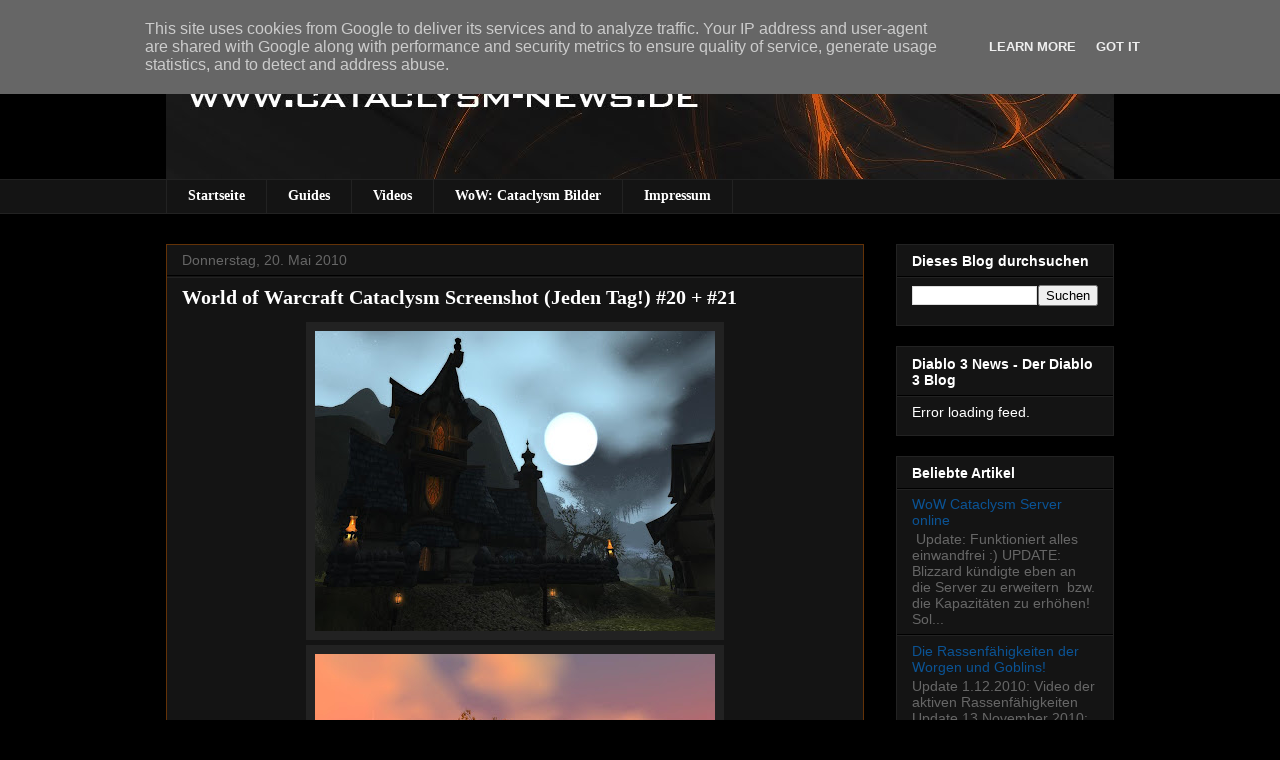

--- FILE ---
content_type: text/html; charset=UTF-8
request_url: https://www.cataclysm-news.de/2010/05/world-of-warcraft-cataclysm-screenshot_20.html
body_size: 20103
content:
<!DOCTYPE html>
<html class='v2' dir='ltr' xmlns='http://www.w3.org/1999/xhtml' xmlns:b='http://www.google.com/2005/gml/b' xmlns:data='http://www.google.com/2005/gml/data' xmlns:expr='http://www.google.com/2005/gml/expr'>
<head>
<link href='https://www.blogger.com/static/v1/widgets/335934321-css_bundle_v2.css' rel='stylesheet' type='text/css'/>
<script type='text/javascript'>
/* <![CDATA[ */
    (function() {
        var s = document.createElement('script'), t = document.getElementsByTagName('script')[0];
        
        s.type = 'text/javascript';
        s.async = true;
        s.src = 'http://api.flattr.com/js/0.5.0/load.js?mode=auto';
        
        t.parentNode.insertBefore(s, t);
    })();
/* ]]> */
</script>
<meta content='World of Warcraft Cataclysm News Blog mit wichtigen und interessanten News über die dritte WoW Erweiterung Cataclysm.' name='description'/>
<meta content='Florian Franke' name='author'/>
<meta content='wow, cataclysm, news, mmorpg, world of warcraft, video, online, spiele, games' name='keywords'/>
<meta content='de' http-equiv='content-language'/>
<meta content='all' name='robots'/>
<meta content='IE=EmulateIE7' http-equiv='X-UA-Compatible'/>
<meta content='width=1100' name='viewport'/>
<meta content='text/html; charset=UTF-8' http-equiv='Content-Type'/>
<meta content='blogger' name='generator'/>
<link href='https://www.cataclysm-news.de/favicon.ico' rel='icon' type='image/x-icon'/>
<link href='http://www.cataclysm-news.de/2010/05/world-of-warcraft-cataclysm-screenshot_20.html' rel='canonical'/>
<link rel="alternate" type="application/atom+xml" title="WoW: Cataclysm News Blog - Atom" href="https://www.cataclysm-news.de/feeds/posts/default" />
<link rel="alternate" type="application/rss+xml" title="WoW: Cataclysm News Blog - RSS" href="https://www.cataclysm-news.de/feeds/posts/default?alt=rss" />
<link rel="service.post" type="application/atom+xml" title="WoW: Cataclysm News Blog - Atom" href="https://www.blogger.com/feeds/5463038895934269434/posts/default" />

<link rel="alternate" type="application/atom+xml" title="WoW: Cataclysm News Blog - Atom" href="https://www.cataclysm-news.de/feeds/3837326830560390858/comments/default" />
<!--Can't find substitution for tag [blog.ieCssRetrofitLinks]-->
<link href='https://blogger.googleusercontent.com/img/b/R29vZ2xl/AVvXsEiNsF-WdeRjYKJMDpqkG6ZmGQooAOO2y_xm4KSqCHwQGbVysukTY8kGz-MW83q44dip4PhFPGNLAod6umNjpUeKtg5tiTIAiHG35avKscPT7prP8VH-SvKvy_K5g8ReNafLLk295D_xsg/s400/wow_cataclysm_screen_20.jpg' rel='image_src'/>
<meta content='http://www.cataclysm-news.de/2010/05/world-of-warcraft-cataclysm-screenshot_20.html' property='og:url'/>
<meta content='World of Warcraft Cataclysm Screenshot (Jeden Tag!) #20 + #21' property='og:title'/>
<meta content=' Moin,   das sind die neuesten Screenshots von gestern und heute. Das erste zeigt ein Gebäude (Worgen Gebäude?) in den verwüsteten Landen  u...' property='og:description'/>
<meta content='https://blogger.googleusercontent.com/img/b/R29vZ2xl/AVvXsEiNsF-WdeRjYKJMDpqkG6ZmGQooAOO2y_xm4KSqCHwQGbVysukTY8kGz-MW83q44dip4PhFPGNLAod6umNjpUeKtg5tiTIAiHG35avKscPT7prP8VH-SvKvy_K5g8ReNafLLk295D_xsg/w1200-h630-p-k-no-nu/wow_cataclysm_screen_20.jpg' property='og:image'/>
<title>WoW: Cataclysm News Blog: World of Warcraft Cataclysm Screenshot (Jeden Tag!) #20 + #21</title>
<style id='page-skin-1' type='text/css'><!--
/*
-----------------------------------------------
Blogger Template Style
Name:     Awesome Inc.
Designer: Tina Chen
URL:      tinachen.org
----------------------------------------------- */
/* Variable definitions
====================
<Variable name="keycolor" description="Main Color" type="color" default="#ffffff"/>
<Group description="Page" selector=".body-fauxcolumns-outer">
<Variable name="body.font" description="Font" type="font"
default="normal normal 13px Arial, Tahoma, Helvetica, FreeSans, sans-serif"/>
<Variable name="body.background.color" description="Background Color" type="color" default="#000000"/>
<Variable name="body.text.color" description="Text Color" type="color" default="#ffffff"/>
</Group>
<Group description="Links" selector=".main-inner">
<Variable name="link.color" description="Link Color" type="color" default="#888888"/>
<Variable name="link.visited.color" description="Visited Color" type="color" default="#444444"/>
<Variable name="link.hover.color" description="Hover Color" type="color" default="#cccccc"/>
</Group>
<Group description="Blog Title" selector=".header">
<Variable name="header.font" description="Title Font" type="font"
default="normal bold 40px Arial, Tahoma, Helvetica, FreeSans, sans-serif"/>
<Variable name="header.text.color" description="Title Color" type="color" default="#ffffff" />
<Variable name="header.background.color" description="Header Background" type="color" default="transparent" />
</Group>
<Group description="Blog Description" selector=".description">
<Variable name="description.font" description="Font" type="font"
default="normal normal 14px Arial, Tahoma, Helvetica, FreeSans, sans-serif"/>
<Variable name="description.text.color" description="Text Color" type="color"
default="#ffffff" />
</Group>
<Group description="Tabs Text" selector=".tabs-outer .PageList">
<Variable name="tabs.font" description="Font" type="font"
default="normal bold 14px Arial, Tahoma, Helvetica, FreeSans, sans-serif"/>
<Variable name="tabs.text.color" description="Text Color" type="color" default="#ffffff"/>
<Variable name="tabs.selected.text.color" description="Selected Color" type="color" default="#ffffff"/>
</Group>
<Group description="Tabs Background" selector=".tabs-outer .PageList">
<Variable name="tabs.background.color" description="Background Color" type="color" default="#141414"/>
<Variable name="tabs.selected.background.color" description="Selected Color" type="color" default="#444444"/>
<Variable name="tabs.border.color" description="Border Color" type="color" default="#222222"/>
</Group>
<Group description="Date Header" selector=".date-header">
<Variable name="date.font" description="Font" type="font"
default="normal normal 14px Arial, Tahoma, Helvetica, FreeSans, sans-serif"/>
<Variable name="date.text.color" description="Text Color" type="color" default="#666666"/>
<Variable name="date.border.color" description="Border Color" type="color" default="#222222"/>
</Group>
<Group description="Post Title" selector=".post">
<Variable name="post.title.font" description="Font" type="font"
default="normal bold 22px Arial, Tahoma, Helvetica, FreeSans, sans-serif"/>
<Variable name="post.title.text.color" description="Text Color" type="color" default="#ffffff"/>
</Group>
<Group description="Post Background" selector=".post">
<Variable name="post.background.color" description="Background Coloer" type="color" default="#141414" />
<Variable name="post.border.color" description="Border Color" type="color" default="#222222" />
<Variable name="post.border.bevel.color" description="Bevel Color" type="color" default="#222222"/>
</Group>
<Group description="Gadget Title" selector=".sidebar .widget">
<Variable name="widget.title.font" description="Font" type="font"
default="normal bold 14px Arial, Tahoma, Helvetica, FreeSans, sans-serif"/>
<Variable name="widget.title.text.color" description="Text Color" type="color" default="#ffffff"/>
</Group>
<Group description="Gadget Text" selector=".sidebar .widget">
<Variable name="widget.font" description="Font" type="font"
default="normal normal 14px Arial, Tahoma, Helvetica, FreeSans, sans-serif"/>
<Variable name="widget.text.color" description="Text Color" type="color" default="#ffffff"/>
<Variable name="widget.alternate.text.color" description="Alternate Color" type="color" default="#666666"/>
</Group>
<Group description="Gadget Links" selector=".sidebar .widget">
<Variable name="widget.link.color" description="Link Color" type="color" default="#0b5394"/>
<Variable name="widget.link.visited.color" description="Visited Color" type="color" default="#8e7cc3"/>
<Variable name="widget.link.hover.color" description="Hover Color" type="color" default="#cccccc"/>
</Group>
<Group description="Gadget Background" selector=".sidebar .widget">
<Variable name="widget.background.color" description="Background Color" type="color" default="#141414"/>
<Variable name="widget.border.color" description="Border Color" type="color" default="#222222"/>
<Variable name="widget.border.bevel.color" description="Bevel Color" type="color" default="#000000"/>
</Group>
<Group description="Sidebar Background" selector=".column-left-inner .column-right-inner">
<Variable name="widget.outer.background.color" description="Background Color" type="color" default="transparent" />
</Group>
<Group description="Images" selector=".main-inner">
<Variable name="image.background.color" description="Background Color" type="color" default="transparent"/>
<Variable name="image.border.color" description="Border Color" type="color" default="transparent"/>
</Group>
<Group description="Feed" selector=".blog-feeds">
<Variable name="feed.text.color" description="Text Color" type="color" default="#ffffff"/>
</Group>
<Group description="Feed Links" selector=".blog-feeds">
<Variable name="feed.link.color" description="Link Color" type="color" default="#0b5394"/>
<Variable name="feed.link.visited.color" description="Visited Color" type="color" default="#8e7cc3"/>
<Variable name="feed.link.hover.color" description="Hover Color" type="color" default="#cccccc"/>
</Group>
<Group description="Pager" selector=".blog-pager">
<Variable name="pager.background.color" description="Background Color" type="color" default="#141414" />
</Group>
<Group description="Footer" selector=".footer-outer">
<Variable name="footer.background.color" description="Background Color" type="color" default="#141414" />
<Variable name="footer.text.color" description="Text Color" type="color" default="#ffffff" />
</Group>
<Variable name="title.shadow.spread" description="Title Shadow" type="length" default="-1px"/>
<Variable name="body.background" description="Body Background" type="background"
color="#000000"
default="$(color) none repeat scroll top left"/>
<Variable name="body.background.gradient.cap" description="Body Gradient Cap" type="url"
default="none"/>
<Variable name="tabs.background.gradient" description="Tabs Background Gradient" type="url"
default="none"/>
<Variable name="header.background.gradient" description="Header Background Gradient" type="url" default="none" />
<Variable name="header.padding.top" description="Header Top Padding" type="length" default="22px" />
<Variable name="header.margin.top" description="Header Top Margin" type="length" default="0" />
<Variable name="header.margin.bottom" description="Header Bottom Margin" type="length" default="0" />
<Variable name="widget.padding.top" description="Widget Padding Top" type="length" default="8px" />
<Variable name="widget.padding.side" description="Widget Padding Side" type="length" default="15px" />
<Variable name="widget.outer.margin.top" description="Widget Top Margin" type="length" default="0" />
<Variable name="widget.outer.background.gradient" description="Gradient" type="url" default="none" />
<Variable name="widget.border.radius" description="Gadget Border Radius" type="length" default="0" />
<Variable name="outer.shadow.spread" description="Outer Shadow Size" type="length" default="0" />
<Variable name="date.header.border.radius.top" description="Date Header Border Radius Top" type="length" default="0" />
<Variable name="date.header.position" description="Date Header Position" type="length" default="15px" />
<Variable name="date.space" description="Date Space" type="length" default="30px" />
<Variable name="date.position" description="Date Float" type="string" default="static" />
<Variable name="date.padding.bottom" description="Date Padding Bottom" type="length" default="0" />
<Variable name="date.border.size" description="Date Border Size" type="length" default="0" />
<Variable name="date.background" description="Date Background" type="background" color="transparent"
default="$(color) none no-repeat scroll top left" />
<Variable name="date.last.space.bottom" description="Date Last Space Bottom" type="length"
default="20px" />
<Variable name="date.last.border.radius.bottom" description="Date Last bottom radius" type="length" default="0" />
<Variable name="post.first.padding.top" description="First Post Padding Top" type="length" default="0" />
<Variable name="image.shadow.spread" description="Image Shadow Size" type="length" default="0"/>
<Variable name="image.border.radius" description="Image Border Radius" type="length" default="0"/>
<Variable name="separator.outdent" description="Separator Outdent" type="length" default="15px" />
<Variable name="title.separator.border.size" description="Widget Title Border Size" type="length" default="1px" />
<Variable name="list.separator.border.size" description="List Separator Border Size" type="length" default="1px" />
<Variable name="shadow.spread" description="Shadow Size" type="length" default="0"/>
<Variable name="startSide" description="Side where text starts in blog language" type="automatic" default="left"/>
<Variable name="endSide" description="Side where text ends in blog language" type="automatic" default="right"/>
<Variable name="date.side" description="Side where date header is placed" type="string" default="right"/>
<Variable name="pager.border.radius.top" description="Pager Border Top Radius" type="length" default="0" />
<Variable name="pager.space.top" description="Pager Top Space" type="length" default="1em" />
<Variable name="footer.background.gradient" description="Background Gradient" type="url" default="none" />
*/
/* Content
----------------------------------------------- */
body {
font: normal normal 13px Verdana, Geneva, sans-serif;;
color: #ffffff;
background: #000000 none no-repeat scroll center center;
}
html body .content-outer {
min-width: 0;
max-width: 100%;
width: 100%;
}
a:link {
text-decoration: none;
color: #0b5394;
}
a:visited {
text-decoration: none;
color: #8e7cc3;
}
a:hover {
text-decoration: underline;
color: #cccccc;
}
.body-fauxcolumn-outer .cap-top {
position: absolute;
z-index: 1;
height: 276px;
width: 100%;
background: transparent none repeat-x scroll top left;
_background-image: none;
}
/* Columns
----------------------------------------------- */
.content-inner {
padding: 0;
}
.header-inner .section {
margin: 0 16px;
}
.tabs-inner .section {
margin: 0 16px;
}
.main-inner {
padding-top: 30px;
}
.main-inner .column-center-inner,
.main-inner .column-left-inner,
.main-inner .column-right-inner {
padding: 0 5px;
}
*+html body .main-inner .column-center-inner {
margin-top: -30px;
}
#layout .main-inner .column-center-inner {
margin-top: 0;
}
/* Header
----------------------------------------------- */
.header-outer {
margin: 0 0 0 0;
background: transparent none repeat scroll 0 0;
}
.Header h1 {
font: normal bold 40px Arial, Tahoma, Helvetica, FreeSans, sans-serif;
color: #ffffff;
text-shadow: 0 0 -1px #000000;
}
.Header h1 a {
color: #ffffff;
}
.Header .description {
font: normal normal 14px Arial, Tahoma, Helvetica, FreeSans, sans-serif;
color: #ffffff;
}
.header-inner .Header .titlewrapper,
.header-inner .Header .descriptionwrapper {
padding-left: 0;
padding-right: 0;
margin-bottom: 0;
}
.header-inner .Header .titlewrapper {
padding-top: 22px;
}
/* Tabs
----------------------------------------------- */
.tabs-outer {
overflow: hidden;
position: relative;
background: #141414 none repeat scroll 0 0;
}
#layout .tabs-outer {
overflow: visible;
}
.tabs-cap-top, .tabs-cap-bottom {
position: absolute;
width: 100%;
border-top: 1px solid #222222;
}
.tabs-cap-bottom {
bottom: 0;
}
.tabs-inner .widget li a {
display: inline-block;
margin: 0;
padding: .6em 1.5em;
font: normal bold 14px Georgia, Utopia, 'Palatino Linotype', Palatino, serif;;
color: #ffffff;
border-top: 1px solid #222222;
border-bottom: 1px solid #222222;
border-left: 1px solid #222222;
}
.tabs-inner .widget li:last-child a {
border-right: 1px solid #222222;
}
.tabs-inner .widget li.selected a, .tabs-inner .widget li a:hover {
background: #444444 none repeat-x scroll 0 -100px;
color: #6aa84f;
}
/* Headings
----------------------------------------------- */
h2 {
font: normal bold 14px Verdana, Geneva, sans-serif;;
color: #ffffff;
}
/* Widgets
----------------------------------------------- */
.main-inner .section {
margin: 0 27px;
padding: 0;
}
.main-inner .column-left-outer,
.main-inner .column-right-outer {
margin-top: 0;
}
#layout .main-inner .column-left-outer,
#layout .main-inner .column-right-outer {
margin-top: 0;
}
.main-inner .column-left-inner,
.main-inner .column-right-inner {
background: transparent none repeat 0 0;
-moz-box-shadow: 0 0 0 rgba(0, 0, 0, .2);
-webkit-box-shadow: 0 0 0 rgba(0, 0, 0, .2);
-goog-ms-box-shadow: 0 0 0 rgba(0, 0, 0, .2);
box-shadow: 0 0 0 rgba(0, 0, 0, .2);
-moz-border-radius: 0;
-webkit-border-radius: 0;
-goog-ms-border-radius: 0;
border-radius: 0;
}
#layout .main-inner .column-left-inner,
#layout .main-inner .column-right-inner {
margin-top: 0;
}
.sidebar .widget {
font: normal normal 14px Arial, Tahoma, Helvetica, FreeSans, sans-serif;
color: #ffffff;
}
.sidebar .widget a:link {
color: #0b5394;
}
.sidebar .widget a:visited {
color: #674ea7;
}
.sidebar .widget a:hover {
color: #cccccc;
}
.sidebar .widget h2 {
text-shadow: 0 0 -1px #000000;
}
.main-inner .widget {
background-color: #141414;
border: 1px solid #222222;
padding: 0 15px 15px;
margin: 20px -16px;
-moz-box-shadow: 0 0 0 rgba(0, 0, 0, .2);
-webkit-box-shadow: 0 0 0 rgba(0, 0, 0, .2);
-goog-ms-box-shadow: 0 0 0 rgba(0, 0, 0, .2);
box-shadow: 0 0 0 rgba(0, 0, 0, .2);
-moz-border-radius: 0;
-webkit-border-radius: 0;
-goog-ms-border-radius: 0;
border-radius: 0;
}
.main-inner .widget h2 {
margin: 0 -15px;
padding: .6em 15px .5em;
border-bottom: 1px solid #000000;
}
.footer-inner .widget h2 {
padding: 0 0 .4em;
border-bottom: 1px solid #000000;
}
.main-inner .widget h2 + div, .footer-inner .widget h2 + div {
border-top: 1px solid #222222;
padding-top: 8px;
}
.main-inner .widget .widget-content {
margin: 0 -15px;
padding: 7px 15px 0;
}
.main-inner .widget ul, .main-inner .widget #ArchiveList ul.flat {
margin: -8px -15px 0;
padding: 0;
list-style: none;
}
.main-inner .widget #ArchiveList {
margin: -8px 0 0;
}
.main-inner .widget ul li, .main-inner .widget #ArchiveList ul.flat li {
padding: .5em 15px;
text-indent: 0;
color: #666666;
border-top: 1px solid #222222;
border-bottom: 1px solid #000000;
}
.main-inner .widget #ArchiveList ul li {
padding-top: .25em;
padding-bottom: .25em;
}
.main-inner .widget ul li:first-child, .main-inner .widget #ArchiveList ul.flat li:first-child {
border-top: none;
}
.main-inner .widget ul li:last-child, .main-inner .widget #ArchiveList ul.flat li:last-child {
border-bottom: none;
}
.post-body {
position: relative;
}
.main-inner .widget .post-body ul {
padding: 0 2.5em;
margin: .5em 0;
list-style: disc;
}
.main-inner .widget .post-body ul li {
padding: 0.25em 0;
margin-bottom: .25em;
color: #ffffff;
border: none;
}
.footer-inner .widget ul {
padding: 0;
list-style: none;
}
.widget .zippy {
color: #666666;
}
/* Posts
----------------------------------------------- */
body .main-inner .Blog {
padding: 0;
margin-bottom: 1em;
background-color: transparent;
border: none;
-moz-box-shadow: 0 0 0 rgba(0, 0, 0, 0);
-webkit-box-shadow: 0 0 0 rgba(0, 0, 0, 0);
-goog-ms-box-shadow: 0 0 0 rgba(0, 0, 0, 0);
box-shadow: 0 0 0 rgba(0, 0, 0, 0);
}
.main-inner .section:last-child .Blog:last-child {
padding: 0;
margin-bottom: 1em;
}
.main-inner .widget h2.date-header {
margin: 0 -15px 1px;
padding: 0 0 0 0;
font: normal normal 14px Arial, Tahoma, Helvetica, FreeSans, sans-serif;;
color: #666666;
background: transparent none no-repeat scroll top left;
border-top: 0 solid #222222;
border-bottom: 1px solid #000000;
-moz-border-radius-topleft: 0;
-moz-border-radius-topright: 0;
-webkit-border-top-left-radius: 0;
-webkit-border-top-right-radius: 0;
border-top-left-radius: 0;
border-top-right-radius: 0;
position: static;
bottom: 100%;
right: 15px;
text-shadow: 0 0 -1px #000000;
}
.main-inner .widget h2.date-header span {
font: normal normal 14px Arial, Tahoma, Helvetica, FreeSans, sans-serif;;
display: block;
padding: .5em 15px;
border-left: 0 solid #222222;
border-right: 0 solid #222222;
}
.date-outer {
position: relative;
margin: 30px 0 20px;
padding: 0 15px;
background-color: #141414;
border: 1px solid #633207;
-moz-box-shadow: 0 0 0 rgba(0, 0, 0, .2);
-webkit-box-shadow: 0 0 0 rgba(0, 0, 0, .2);
-goog-ms-box-shadow: 0 0 0 rgba(0, 0, 0, .2);
box-shadow: 0 0 0 rgba(0, 0, 0, .2);
-moz-border-radius: 0;
-webkit-border-radius: 0;
-goog-ms-border-radius: 0;
border-radius: 0;
}
.date-outer:first-child {
margin-top: 0;
}
.date-outer:last-child {
margin-bottom: 20px;
-moz-border-radius-bottomleft: 0;
-moz-border-radius-bottomright: 0;
-webkit-border-bottom-left-radius: 0;
-webkit-border-bottom-right-radius: 0;
-goog-ms-border-bottom-left-radius: 0;
-goog-ms-border-bottom-right-radius: 0;
border-bottom-left-radius: 0;
border-bottom-right-radius: 0;
}
.date-posts {
margin: 0 -15px;
padding: 0 15px;
clear: both;
}
.post-outer, .inline-ad {
border-top: 1px solid #222222;
margin: 0 -15px;
padding: 15px 15px;
}
.post-outer {
padding-bottom: 10px;
}
.post-outer:first-child {
padding-top: 0;
border-top: none;
}
.post-outer:last-child, .inline-ad:last-child {
border-bottom: none;
}
.post-body {
position: relative;
}
.post-body img {
padding: 8px;
background: #222222;
border: 1px solid transparent;
-moz-box-shadow: 0 0 0 rgba(0, 0, 0, .2);
-webkit-box-shadow: 0 0 0 rgba(0, 0, 0, .2);
box-shadow: 0 0 0 rgba(0, 0, 0, .2);
-moz-border-radius: 0;
-webkit-border-radius: 0;
border-radius: 0;
}
h3.post-title, h4 {
font: normal bold 20px Georgia, Utopia, 'Palatino Linotype', Palatino, serif;;
color: #ffffff;
}
h3.post-title a {
font: normal bold 20px Georgia, Utopia, 'Palatino Linotype', Palatino, serif;;
color: #ffffff;
}
h3.post-title a:hover {
color: #cccccc;
text-decoration: underline;
}
.post-header {
margin: 0 0 1em;
}
.post-body {
line-height: 1.4;
}
.post-outer h2 {
color: #ffffff;
}
.post-footer {
margin: 1.5em 0 0;
}
#blog-pager {
padding: 15px;
font-size: 120%;
background-color: #141414;
border: 1px solid #222222;
-moz-box-shadow: 0 0 0 rgba(0, 0, 0, .2);
-webkit-box-shadow: 0 0 0 rgba(0, 0, 0, .2);
-goog-ms-box-shadow: 0 0 0 rgba(0, 0, 0, .2);
box-shadow: 0 0 0 rgba(0, 0, 0, .2);
-moz-border-radius: 0;
-webkit-border-radius: 0;
-goog-ms-border-radius: 0;
border-radius: 0;
-moz-border-radius-topleft: 0;
-moz-border-radius-topright: 0;
-webkit-border-top-left-radius: 0;
-webkit-border-top-right-radius: 0;
-goog-ms-border-top-left-radius: 0;
-goog-ms-border-top-right-radius: 0;
border-top-left-radius: 0;
border-top-right-radius-topright: 0;
margin-top: 1em;
}
.blog-feeds, .post-feeds {
margin: 1em 0;
text-align: center;
color: #ffffff;
}
.blog-feeds a, .post-feeds a {
color: #888888;
}
.blog-feeds a:visited, .post-feeds a:visited {
color: #444444;
}
.blog-feeds a:hover, .post-feeds a:hover {
color: #cccccc;
}
.post-outer .comments {
margin-top: 2em;
}
/* Footer
----------------------------------------------- */
.footer-outer {
margin: -0 0 -1px;
padding: 0 0 0;
color: #ffffff;
overflow: hidden;
}
.footer-fauxborder-left {
border-top: 1px solid #222222;
background: #141414 none repeat scroll 0 0;
-moz-box-shadow: 0 0 0 rgba(0, 0, 0, .2);
-webkit-box-shadow: 0 0 0 rgba(0, 0, 0, .2);
-goog-ms-box-shadow: 0 0 0 rgba(0, 0, 0, .2);
box-shadow: 0 0 0 rgba(0, 0, 0, .2);
margin: 0 -0;
}
#navbar-iframe{height:0px;visibility:hidden;display:none}
--></style>
<style id='template-skin-1' type='text/css'><!--
body {
min-width: 980px;
}
.content-outer, .content-fauxcolumn-outer, .region-inner {
min-width: 980px;
max-width: 980px;
_width: 980px;
}
.main-inner .columns {
padding-left: 0px;
padding-right: 250px;
}
.main-inner .fauxcolumn-center-outer {
left: 0px;
right: 250px;
/* IE6 does not respect left and right together */
_width: expression(this.parentNode.offsetWidth -
parseInt("0px") -
parseInt("250px") + 'px');
}
.main-inner .fauxcolumn-left-outer {
width: 0px;
}
.main-inner .fauxcolumn-right-outer {
width: 250px;
}
.main-inner .column-left-outer {
width: 0px;
right: 100%;
margin-left: -0px;
}
.main-inner .column-right-outer {
width: 250px;
margin-right: -250px;
}
#layout {
min-width: 0;
}
#layout .content-outer {
min-width: 0;
width: 800px;
}
#layout .region-inner {
min-width: 0;
width: auto;
}
--></style>
<script type='text/javascript'>

  var _gaq = _gaq || [];
  _gaq.push(['_setAccount', 'UA-10431223-1']);
  _gaq.push(['_trackPageview']);

  (function() {
    var ga = document.createElement('script'); ga.type = 'text/javascript'; ga.async = true;
    ga.src = ('https:' == document.location.protocol ? 'https://ssl' : 'http://www') + '.google-analytics.com/ga.js';
    var s = document.getElementsByTagName('script')[0]; s.parentNode.insertBefore(ga, s);
  })();

</script>
<link href='https://www.blogger.com/dyn-css/authorization.css?targetBlogID=5463038895934269434&amp;zx=9cf46bc6-f6a9-46ed-9629-ebe78e07daa4' media='none' onload='if(media!=&#39;all&#39;)media=&#39;all&#39;' rel='stylesheet'/><noscript><link href='https://www.blogger.com/dyn-css/authorization.css?targetBlogID=5463038895934269434&amp;zx=9cf46bc6-f6a9-46ed-9629-ebe78e07daa4' rel='stylesheet'/></noscript>
<meta name='google-adsense-platform-account' content='ca-host-pub-1556223355139109'/>
<meta name='google-adsense-platform-domain' content='blogspot.com'/>

<!-- data-ad-client=ca-pub-4113607875942763 -->

<script type="text/javascript" language="javascript">
  // Supply ads personalization default for EEA readers
  // See https://www.blogger.com/go/adspersonalization
  adsbygoogle = window.adsbygoogle || [];
  if (typeof adsbygoogle.requestNonPersonalizedAds === 'undefined') {
    adsbygoogle.requestNonPersonalizedAds = 1;
  }
</script>


</head>
<body class='loading' onload='wechsleBanner()'>
<div class='navbar section' id='navbar'><div class='widget Navbar' data-version='1' id='Navbar1'><script type="text/javascript">
    function setAttributeOnload(object, attribute, val) {
      if(window.addEventListener) {
        window.addEventListener('load',
          function(){ object[attribute] = val; }, false);
      } else {
        window.attachEvent('onload', function(){ object[attribute] = val; });
      }
    }
  </script>
<div id="navbar-iframe-container"></div>
<script type="text/javascript" src="https://apis.google.com/js/platform.js"></script>
<script type="text/javascript">
      gapi.load("gapi.iframes:gapi.iframes.style.bubble", function() {
        if (gapi.iframes && gapi.iframes.getContext) {
          gapi.iframes.getContext().openChild({
              url: 'https://www.blogger.com/navbar/5463038895934269434?po\x3d3837326830560390858\x26origin\x3dhttps://www.cataclysm-news.de',
              where: document.getElementById("navbar-iframe-container"),
              id: "navbar-iframe"
          });
        }
      });
    </script><script type="text/javascript">
(function() {
var script = document.createElement('script');
script.type = 'text/javascript';
script.src = '//pagead2.googlesyndication.com/pagead/js/google_top_exp.js';
var head = document.getElementsByTagName('head')[0];
if (head) {
head.appendChild(script);
}})();
</script>
</div></div>
<div class='body-fauxcolumns'>
<div class='fauxcolumn-outer body-fauxcolumn-outer'>
<div class='cap-top'>
<div class='cap-left'></div>
<div class='cap-right'></div>
</div>
<div class='fauxborder-left'>
<div class='fauxborder-right'></div>
<div class='fauxcolumn-inner'>
</div>
</div>
<div class='cap-bottom'>
<div class='cap-left'></div>
<div class='cap-right'></div>
</div>
</div>
</div>
<div class='content'>
<div class='content-fauxcolumns'>
<div class='fauxcolumn-outer content-fauxcolumn-outer'>
<div class='cap-top'>
<div class='cap-left'></div>
<div class='cap-right'></div>
</div>
<div class='fauxborder-left'>
<div class='fauxborder-right'></div>
<div class='fauxcolumn-inner'>
</div>
</div>
<div class='cap-bottom'>
<div class='cap-left'></div>
<div class='cap-right'></div>
</div>
</div>
</div>
<div class='content-outer'>
<div class='content-cap-top cap-top'>
<div class='cap-left'></div>
<div class='cap-right'></div>
</div>
<div class='fauxborder-left content-fauxborder-left'>
<div class='fauxborder-right content-fauxborder-right'></div>
<div class='content-inner'>
<header>
<div class='header-outer'>
<div class='header-cap-top cap-top'>
<div class='cap-left'></div>
<div class='cap-right'></div>
</div>
<div class='fauxborder-left header-fauxborder-left'>
<div class='fauxborder-right header-fauxborder-right'></div>
<div class='region-inner header-inner'>
<div class='header section' id='header'><div class='widget Header' data-version='1' id='Header1'>
<div id='header-inner'>
<center>
<a href='https://www.cataclysm-news.de/' style='display: block'>
<img alt='WoW: Cataclysm News Blog' height='149px; ' id='Header1_headerimg' src='https://blogger.googleusercontent.com/img/b/R29vZ2xl/AVvXsEjA7hQbKnZIRs-sKDA7rg2195CKsExyCwK0IiSctzhlMrHKdl1uCdICtC94M64gmH62ImgCgp3Gb5-S4QMUwUmr5M79mi9cNEMpu3-ztQ-lP62sl5f5W_y9SWySIUSj55quQcCeXowXHNo/s1600-r/cataclysm_head_banner.bmp' style='display: block' width='948px; '/>
</a>
</center>
</div>
</div></div>
</div>
</div>
<div class='header-cap-bottom cap-bottom'>
<div class='cap-left'></div>
<div class='cap-right'></div>
</div>
</div>
</header>
<div class='tabs-outer'>
<div class='tabs-cap-top cap-top'>
<div class='cap-left'></div>
<div class='cap-right'></div>
</div>
<div class='fauxborder-left tabs-fauxborder-left'>
<div class='fauxborder-right tabs-fauxborder-right'></div>
<div class='region-inner tabs-inner'>
<div class='tabs section' id='crosscol'><div class='widget PageList' data-version='1' id='PageList1'>
<h2>Seiten</h2>
<div class='widget-content'>
<ul>
<li>
<a href='https://www.cataclysm-news.de/'>Startseite</a>
</li>
<li>
<a href='https://www.cataclysm-news.de/p/guides.html'>Guides</a>
</li>
<li>
<a href='https://www.cataclysm-news.de/p/videos.html'>Videos</a>
</li>
<li>
<a href='https://www.cataclysm-news.de/p/wow-cataclysm-bilder.html'>WoW: Cataclysm Bilder</a>
</li>
<li>
<a href='https://www.cataclysm-news.de/p/impressum.html'>Impressum</a>
</li>
</ul>
<div class='clear'></div>
</div>
</div></div>
<div class='tabs no-items section' id='crosscol-overflow'></div>
</div>
</div>
<div class='tabs-cap-bottom cap-bottom'>
<div class='cap-left'></div>
<div class='cap-right'></div>
</div>
</div>
<div class='main-outer'>
<div class='main-cap-top cap-top'>
<div class='cap-left'></div>
<div class='cap-right'></div>
</div>
<div class='fauxborder-left main-fauxborder-left'>
<div class='fauxborder-right main-fauxborder-right'></div>
<div class='region-inner main-inner'>
<div class='columns fauxcolumns'>
<div class='fauxcolumn-outer fauxcolumn-center-outer'>
<div class='cap-top'>
<div class='cap-left'></div>
<div class='cap-right'></div>
</div>
<div class='fauxborder-left'>
<div class='fauxborder-right'></div>
<div class='fauxcolumn-inner'>
</div>
</div>
<div class='cap-bottom'>
<div class='cap-left'></div>
<div class='cap-right'></div>
</div>
</div>
<div class='fauxcolumn-outer fauxcolumn-left-outer'>
<div class='cap-top'>
<div class='cap-left'></div>
<div class='cap-right'></div>
</div>
<div class='fauxborder-left'>
<div class='fauxborder-right'></div>
<div class='fauxcolumn-inner'>
</div>
</div>
<div class='cap-bottom'>
<div class='cap-left'></div>
<div class='cap-right'></div>
</div>
</div>
<div class='fauxcolumn-outer fauxcolumn-right-outer'>
<div class='cap-top'>
<div class='cap-left'></div>
<div class='cap-right'></div>
</div>
<div class='fauxborder-left'>
<div class='fauxborder-right'></div>
<div class='fauxcolumn-inner'>
</div>
</div>
<div class='cap-bottom'>
<div class='cap-left'></div>
<div class='cap-right'></div>
</div>
</div>
<!-- corrects IE6 width calculation -->
<div class='columns-inner'>
<div class='column-center-outer'>
<div class='column-center-inner'>
<div class='main section' id='main'><div class='widget Blog' data-version='1' id='Blog1'>
<div class='blog-posts hfeed'>

          <div class="date-outer">
        
<h2 class='date-header'><span>Donnerstag, 20. Mai 2010</span></h2>

          <div class="date-posts">
        
<div class='post-outer'>
<div class='post hentry'>
<a name='3837326830560390858'></a>
<h3 class='post-title entry-title'>
<a href='https://www.cataclysm-news.de/2010/05/world-of-warcraft-cataclysm-screenshot_20.html'>World of Warcraft Cataclysm Screenshot (Jeden Tag!) #20 + #21</a>
</h3>
<div class='post-header'>
<div class='post-header-line-1'></div>
</div>
<div class='post-body entry-content'>
<div class="separator" style="clear: both; text-align: center;"><a href="https://blogger.googleusercontent.com/img/b/R29vZ2xl/AVvXsEiNsF-WdeRjYKJMDpqkG6ZmGQooAOO2y_xm4KSqCHwQGbVysukTY8kGz-MW83q44dip4PhFPGNLAod6umNjpUeKtg5tiTIAiHG35avKscPT7prP8VH-SvKvy_K5g8ReNafLLk295D_xsg/s1600/wow_cataclysm_screen_20.jpg" imageanchor="1" style="margin-left: 1em; margin-right: 1em;"><img border="0" height="300" src="https://blogger.googleusercontent.com/img/b/R29vZ2xl/AVvXsEiNsF-WdeRjYKJMDpqkG6ZmGQooAOO2y_xm4KSqCHwQGbVysukTY8kGz-MW83q44dip4PhFPGNLAod6umNjpUeKtg5tiTIAiHG35avKscPT7prP8VH-SvKvy_K5g8ReNafLLk295D_xsg/s400/wow_cataclysm_screen_20.jpg" width="400" /></a><a href="https://blogger.googleusercontent.com/img/b/R29vZ2xl/AVvXsEhU02FjIMZtNieZllaJ62HQDiubeoWnYYqVoTod-0Dl4jxiCf3mad7QTGgHHSvtqzwIzsN9sa_tq_e1tZQPhLj8yGqiS3Fm5hOBk6vzaGJaC_GTCUI4tNEwfPxbjgLxkPtnJHgP3EWLmA/s1600/wow_cataclysm_screen_21.jpg" imageanchor="1" style="margin-left: 1em; margin-right: 1em;"><img border="0" height="300" src="https://blogger.googleusercontent.com/img/b/R29vZ2xl/AVvXsEhU02FjIMZtNieZllaJ62HQDiubeoWnYYqVoTod-0Dl4jxiCf3mad7QTGgHHSvtqzwIzsN9sa_tq_e1tZQPhLj8yGqiS3Fm5hOBk6vzaGJaC_GTCUI4tNEwfPxbjgLxkPtnJHgP3EWLmA/s400/wow_cataclysm_screen_21.jpg" width="400" /></a></div><br />
Moin,<br />
<br />
das sind die neuesten Screenshots von gestern und heute. Das erste zeigt ein Gebäude (Worgen Gebäude?) in den <b>verwüsteten Landen</b> und das zweite <b>Westfall</b>, wobei mir die Licht Säule im Hintergrund aufgefallen ist...was geht da vor?<br />
<br />
<br />
Quelle: worldofwarcraft.com<br />
<br />
<br />
MfG<br />
Flo
<div style='clear: both;'></div>
</div>
<div class='post-footer'>
<div class='post-footer-line post-footer-line-1'><span class='post-author vcard'>
Eingestellt von
<span class='fn'>Flo</span>
</span>
<span class='post-timestamp'>
um
<a class='timestamp-link' href='https://www.cataclysm-news.de/2010/05/world-of-warcraft-cataclysm-screenshot_20.html' rel='bookmark' title='permanent link'><abbr class='published' title='2010-05-20T13:45:00+02:00'>13:45</abbr></a>
</span>
<span class='post-comment-link'>
</span>
<span class='post-icons'>
<span class='item-control blog-admin pid-59279269'>
<a href='https://www.blogger.com/post-edit.g?blogID=5463038895934269434&postID=3837326830560390858&from=pencil' title='Post bearbeiten'>
<img alt='' class='icon-action' height='18' src='https://resources.blogblog.com/img/icon18_edit_allbkg.gif' width='18'/>
</a>
</span>
</span>
<span class='post-backlinks post-comment-link'>
</span>
</div>
<div class='post-footer-line post-footer-line-2'>
<div align='left' class='post-share-buttons'>
<a class='goog-inline-block share-button sb-email' href='https://www.blogger.com/share-post.g?blogID=5463038895934269434&postID=3837326830560390858&target=email' target='_blank' title='Diesen Post per E-Mail versenden'><span class='share-button-link-text'>Diesen Post per E-Mail versenden</span></a><a class='goog-inline-block share-button sb-blog' href='https://www.blogger.com/share-post.g?blogID=5463038895934269434&postID=3837326830560390858&target=blog' onclick='window.open(this.href, "_blank", "height=270,width=475"); return false;' target='_blank' title='BlogThis!'><span class='share-button-link-text'>BlogThis!</span></a><a class='goog-inline-block share-button sb-twitter' href='https://www.blogger.com/share-post.g?blogID=5463038895934269434&postID=3837326830560390858&target=twitter' target='_blank' title='Auf X teilen'><span class='share-button-link-text'>Auf X teilen</span></a><a class='goog-inline-block share-button sb-facebook' href='https://www.blogger.com/share-post.g?blogID=5463038895934269434&postID=3837326830560390858&target=facebook' onclick='window.open(this.href, "_blank", "height=430,width=640"); return false;' target='_blank' title='In Facebook freigeben'><span class='share-button-link-text'>In Facebook freigeben</span></a><a class='goog-inline-block share-button sb-pinterest' href='https://www.blogger.com/share-post.g?blogID=5463038895934269434&postID=3837326830560390858&target=pinterest' target='_blank' title='Auf Pinterest teilen'><span class='share-button-link-text'>Auf Pinterest teilen</span></a>
</div>
<span class='post-labels'>
Labels:
<a href='https://www.cataclysm-news.de/search/label/screenshot%28s%29' rel='tag'>screenshot(s)</a>
</span>
</div>
<div align='right' class='post-footer-line post-footer-line-3'></div>
</div>
</div>
<div class='comments' id='comments'>
<a name='comments'></a>
<h4>Keine Kommentare:</h4>
<div id='Blog1_comments-block-wrapper'>
<dl class='avatar-comment-indent' id='comments-block'>
</dl>
</div>
<p class='comment-footer'>
<div class='comment-form'>
<a name='comment-form'></a>
<h4 id='comment-post-message'>Kommentar veröffentlichen</h4>
<p>
</p>
<a href='https://www.blogger.com/comment/frame/5463038895934269434?po=3837326830560390858&hl=de&saa=85391&origin=https://www.cataclysm-news.de' id='comment-editor-src'></a>
<iframe allowtransparency='true' class='blogger-iframe-colorize blogger-comment-from-post' frameborder='0' height='410px' id='comment-editor' name='comment-editor' src='' width='100%'></iframe>
<script src='https://www.blogger.com/static/v1/jsbin/2830521187-comment_from_post_iframe.js' type='text/javascript'></script>
<script type='text/javascript'>
      BLOG_CMT_createIframe('https://www.blogger.com/rpc_relay.html');
    </script>
</div>
</p>
</div>
</div>
<div class='inline-ad'>
<script type="text/javascript">
    google_ad_client = "ca-pub-4113607875942763";
    google_ad_host = "ca-host-pub-1556223355139109";
    google_ad_host_channel = "L0007";
    google_ad_slot = "8022570393";
    google_ad_width = 300;
    google_ad_height = 250;
</script>
<!-- wow-cataclysm-news_main_Blog1_300x250_as -->
<script type="text/javascript"
src="//pagead2.googlesyndication.com/pagead/show_ads.js">
</script>
</div>

        </div></div>
      
</div>
<div class='blog-pager' id='blog-pager'>
<span id='blog-pager-newer-link'>
<a class='blog-pager-newer-link' href='https://www.cataclysm-news.de/2010/05/world-of-warcraft-cataclysm-screenshot_21.html' id='Blog1_blog-pager-newer-link' title='Neuerer Post'>Neuerer Post</a>
</span>
<span id='blog-pager-older-link'>
<a class='blog-pager-older-link' href='https://www.cataclysm-news.de/2010/05/weibliche-worgen-models.html' id='Blog1_blog-pager-older-link' title='Älterer Post'>Älterer Post</a>
</span>
<a class='home-link' href='https://www.cataclysm-news.de/'>Startseite</a>
</div>
<div class='clear'></div>
<div class='post-feeds'>
<div class='feed-links'>
Abonnieren
<a class='feed-link' href='https://www.cataclysm-news.de/feeds/3837326830560390858/comments/default' target='_blank' type='application/atom+xml'>Kommentare zum Post (Atom)</a>
</div>
</div>
</div><div class='widget HTML' data-version='1' id='HTML2'>
<div class='widget-content'>
<table border=0 cellpadding=0 cellspacing=0 align="center"> 
<tr><td><a href="http://www.cataclysm-news.de/2010/05/wow-cataclysms-neue-wasser-grafik-im.html" onclick="BannerURL();return false" onmouseover="URLinStatuszeile();return true;"> 
<img src="https://blogger.googleusercontent.com/img/b/R29vZ2xl/AVvXsEi7acb989Irfb_m9VY4YzFi7kVjQy0hkfYP-y3K-xuevGpXxFig5nbVwrRgtjdqzLDSWtTE3wnBKDfy5TPHa_VtYHexZ47o-G6rlDRHbfg9QBpf-nNoQEbfjaHsp6W5PyBFS-2TFE6z5Q/s1600/rotbanner1.png" height="115" width="670" name="cataclysm news blog banner" border="0" /></a></td></tr> 
</table>
</div>
<div class='clear'></div>
</div></div>
</div>
</div>
<div class='column-left-outer'>
<div class='column-left-inner'>
<aside>
</aside>
</div>
</div>
<div class='column-right-outer'>
<div class='column-right-inner'>
<aside>
<div class='sidebar section' id='sidebar-right-1'><div class='widget BlogSearch' data-version='1' id='BlogSearch1'>
<h2 class='title'>Dieses Blog durchsuchen</h2>
<div class='widget-content'>
<div id='BlogSearch1_form'>
<form action='https://www.cataclysm-news.de/search' class='gsc-search-box' target='_top'>
<table cellpadding='0' cellspacing='0' class='gsc-search-box'>
<tbody>
<tr>
<td class='gsc-input'>
<input autocomplete='off' class='gsc-input' name='q' size='10' title='search' type='text' value=''/>
</td>
<td class='gsc-search-button'>
<input class='gsc-search-button' title='search' type='submit' value='Suchen'/>
</td>
</tr>
</tbody>
</table>
</form>
</div>
</div>
<div class='clear'></div>
</div><div class='widget Feed' data-version='1' id='Feed1'>
<h2>Diablo 3 News - Der Diablo 3 Blog</h2>
<div class='widget-content' id='Feed1_feedItemListDisplay'>
<span style='filter: alpha(25); opacity: 0.25;'>
<a href='http://www.diablo3-spiel.de/feeds/posts/default'>Wird geladen...</a>
</span>
</div>
<div class='clear'></div>
</div><div class='widget PopularPosts' data-version='1' id='PopularPosts1'>
<h2>Beliebte Artikel</h2>
<div class='widget-content popular-posts'>
<ul>
<li>
<div class='item-content'>
<div class='item-title'><a href='https://www.cataclysm-news.de/2010/12/wow-cataclysm-server-online.html'>WoW Cataclysm Server online</a></div>
<div class='item-snippet'>&#160;Update: Funktioniert alles einwandfrei :)   UPDATE: Blizzard kündigte eben an die Server zu erweitern&#160; bzw. die Kapazitäten zu erhöhen! Sol...</div>
</div>
<div style='clear: both;'></div>
</li>
<li>
<div class='item-content'>
<div class='item-title'><a href='https://www.cataclysm-news.de/2009/08/die-rassenfahigkeiten-der-worgen-und.html'>Die Rassenfähigkeiten der Worgen und Goblins!</a></div>
<div class='item-snippet'>Update 1.12.2010: Video der aktiven Rassenfähigkeiten  Update 13.November 2010: Beta updated   Die beiden neuen Rassen, die Worgen und Gobli...</div>
</div>
<div style='clear: both;'></div>
</li>
<li>
<div class='item-content'>
<div class='item-thumbnail'>
<a href='https://www.cataclysm-news.de/2012/08/wow-mists-of-pandaria-cinematic-trailer.html' target='_blank'>
<img alt='' border='0' src='https://lh3.googleusercontent.com/blogger_img_proxy/AEn0k_uuR73jpKerGprU1X9-KWGYw40PCfgDQKlCTUbn-ryg4wmpvEub0qpYC8oznsfL0LxtLpUYANxcHSSBdvg503127yHwPJ1whxt6H4QQCrzhvX61XQ=w72-h72-n-k-no-nu'/>
</a>
</div>
<div class='item-title'><a href='https://www.cataclysm-news.de/2012/08/wow-mists-of-pandaria-cinematic-trailer.html'>WoW: Mists of Pandaria Cinematic Trailer Deutsch Video</a></div>
<div class='item-snippet'>Der offizielle Cinematic Trailer von WoW: Mists of Pandaria, der vierten World of Warcraft Erweiterung, ist nun erschienen. Wieder einmal be...</div>
</div>
<div style='clear: both;'></div>
</li>
<li>
<div class='item-content'>
<div class='item-title'><a href='https://www.cataclysm-news.de/2009/09/erscheinungsdatum-cataclysm-doch-fruher.html'>Erscheinungsdatum Cataclysm: Doch früher als vermutet ? #Update Release bekannt</a></div>
<div class='item-snippet'>Update 4. Oktober 2010: Erscheinungsdatum offiziell bestätigt!   Update 1. Oktober 2010: World of Warcraft Cataclysm Erscheinungsdatum 07.12...</div>
</div>
<div style='clear: both;'></div>
</li>
<li>
<div class='item-content'>
<div class='item-thumbnail'>
<a href='https://www.cataclysm-news.de/2013/01/mmo-insider-network-forum-vorstellung.html' target='_blank'>
<img alt='' border='0' src='https://blogger.googleusercontent.com/img/b/R29vZ2xl/AVvXsEiHbG60gW8Yrm6QmpS7IMfPnQzJPkIBbIrXhRazefMH5lVT_Ht0SPr4oTVrsfxbkbtiX118y_bQla4hAj1-qKs_r_eHs147jhnoseiWhlV_quo0eMX4E8kqrk47GjUs3oB9cat6jiwelDE/w72-h72-p-k-no-nu/mmoinsidernewtorkforum.png'/>
</a>
</div>
<div class='item-title'><a href='https://www.cataclysm-news.de/2013/01/mmo-insider-network-forum-vorstellung.html'>MMO Insider Network Forum Vorstellung</a></div>
<div class='item-snippet'>  Das brandneue Forum www.mmoinsider.net beschäftigt sich, wie der Name schon vermuten lässt, mit MMORPGs, aber auch Single- und Multiplayer...</div>
</div>
<div style='clear: both;'></div>
</li>
<li>
<div class='item-content'>
<div class='item-thumbnail'>
<a href='https://www.cataclysm-news.de/2010/02/erscheinungsdatum-cataclysm-3-september.html' target='_blank'>
<img alt='' border='0' src='https://blogger.googleusercontent.com/img/b/R29vZ2xl/AVvXsEjC9Xrx3zJAFQqzPNYl-RmY6qkMlbfinx6KEU7q97AhHwGLITguMFK2k-Vpu9_o2NCgWL8FQlWqveQdSdtgb4hB5XLxu7zEFgNmOWn6ND3Zy1Fo3RwRHczAslg-f_DbneFGV46q4B_ycg0/w72-h72-p-k-no-nu/wow_cataclysm_release_date1.jpg'/>
</a>
</div>
<div class='item-title'><a href='https://www.cataclysm-news.de/2010/02/erscheinungsdatum-cataclysm-3-september.html'>Erscheinungsdatum Cataclysm 3. September ?</a></div>
<div class='item-snippet'>Update 3.Sept.: Scheinbar nicht ;) Derzeit wird vom November ausgegangen.   ...die 8. Arena Saison ist gestartet, der Lich King wurde besieg...</div>
</div>
<div style='clear: both;'></div>
</li>
<li>
<div class='item-content'>
<div class='item-thumbnail'>
<a href='https://www.cataclysm-news.de/2013/10/888-poker.html' target='_blank'>
<img alt='' border='0' src='https://lh3.googleusercontent.com/blogger_img_proxy/AEn0k_scNsmav07XqVmBFXLxyWmLCB37e6LcwW2tzltpcztua4sA3Z5oioGGk2JjC6y6FKsWj_9riz4Eg3HnaSuzpm5g1JIRsJp749mPei-evkdEA9b8aS2FisnTkqsXkVC5DGc=w72-h72-p-k-no-nu'/>
</a>
</div>
<div class='item-title'><a href='https://www.cataclysm-news.de/2013/10/888-poker.html'>888 Poker</a></div>
<div class='item-snippet'>  Quelle:&#160;de.888poker.com   Bei 888 Poker  handelt es sich, wie es der Name schon verrät, um ein&#160;Online-Casino Unternehmen, welches nicht nu...</div>
</div>
<div style='clear: both;'></div>
</li>
<li>
<div class='item-content'>
<div class='item-thumbnail'>
<a href='https://www.cataclysm-news.de/2012/05/zugel-des-groes-expeditionsyak.html' target='_blank'>
<img alt='' border='0' src='https://lh3.googleusercontent.com/blogger_img_proxy/AEn0k_vA43kakxWS1zT0jAPR1n7u2eXL64Zu4x4_WSLvZoFQd45BoUd4afbX8ACDD9mhi43trGfM_rc0i7VlPFELFIBdAfjClOea3hYOJl-y_EsAxD_hLw=w72-h72-n-k-no-nu'/>
</a>
</div>
<div class='item-title'><a href='https://www.cataclysm-news.de/2012/05/zugel-des-groes-expeditionsyak.html'>Zügel des Großes Expeditionsyak</a></div>
<div class='item-snippet'>In World of Warcraft: Mists of Pandaria gibt es wieder eine Menge neuer Reittiere (Mounts), wie auch schon in Wrath of the Lich King wird es...</div>
</div>
<div style='clear: both;'></div>
</li>
<li>
<div class='item-content'>
<div class='item-thumbnail'>
<a href='https://www.cataclysm-news.de/2013/01/wow-patch-52-trailer.html' target='_blank'>
<img alt='' border='0' src='https://lh3.googleusercontent.com/blogger_img_proxy/AEn0k_v54gp2i2eaU4Vmlhvz2i17cInhLPhY6RRg7svwMOJUkSXQz1nDu-1VGCzTrGwCWpvSkzQrhrhweOgig9exx4kkPLXrbVRwkI2U1mOIPaZ2hhkCUw=w72-h72-n-k-no-nu'/>
</a>
</div>
<div class='item-title'><a href='https://www.cataclysm-news.de/2013/01/wow-patch-52-trailer.html'>WoW Patch 5.2 Trailer</a></div>
<div class='item-snippet'>   Quelle: Youtube</div>
</div>
<div style='clear: both;'></div>
</li>
<li>
<div class='item-content'>
<div class='item-thumbnail'>
<a href='https://www.cataclysm-news.de/2010/05/ratschet-veranderungen-mit-cataclysm.html' target='_blank'>
<img alt='' border='0' src='https://blogger.googleusercontent.com/img/b/R29vZ2xl/AVvXsEiHbgzrNgNWRB0mYPytS4UC45S1TGiBobls0zU-ufU-niFzQVQRU2hVvhB95WcUoyp05c4Lcb29sJCr_yBhWE88hoPHZvFABCUrQB5b7ZNTSzlC45aAwyytP5lQNTzccV2IK0iIy-MHCQI/w72-h72-p-k-no-nu/rotkamm_cataclysm.jpg'/>
</a>
</div>
<div class='item-title'><a href='https://www.cataclysm-news.de/2010/05/ratschet-veranderungen-mit-cataclysm.html'>Ratschet Veränderungen mit Cataclysm Fake? UPDATE</a></div>
<div class='item-snippet'>Update:  Soll das etwas in Cataclysm ein Teil im Rotkammgebirge sein ? Könnte genauso ein Fake sein, aber naja da sich ja auch das Wetter in...</div>
</div>
<div style='clear: both;'></div>
</li>
</ul>
<div class='clear'></div>
</div>
</div><div class='widget HTML' data-version='1' id='HTML5'>
<h2 class='title'>Sonstiges</h2>
<div class='widget-content'>
<center>
WoW: Cataclysm News Blog kostenlos unterstützen mit einem Firefox Addon von Amazon: <a href="http://affiliatefox.net/install/install.php?hash=2caaa49b0d6d0a2ab6f7b561048f0ef5">Affiliatefox</a><br />
<!--<a class="FlattrButton" style="display:none;"
href="http://www.cataclysm-news.de"></a>--></center>
</div>
<div class='clear'></div>
</div><div class='widget BlogArchive' data-version='1' id='BlogArchive1'>
<h2>Blog-Archiv</h2>
<div class='widget-content'>
<div id='ArchiveList'>
<div id='BlogArchive1_ArchiveList'>
<select id='BlogArchive1_ArchiveMenu'>
<option value=''>Blog-Archiv</option>
<option value='https://www.cataclysm-news.de/2015_12_11_archive.html'>Dez. 11 (1)</option>
<option value='https://www.cataclysm-news.de/2015_12_05_archive.html'>Dez. 05 (1)</option>
<option value='https://www.cataclysm-news.de/2013_10_30_archive.html'>Okt. 30 (1)</option>
<option value='https://www.cataclysm-news.de/2013_01_30_archive.html'>Jan. 30 (3)</option>
<option value='https://www.cataclysm-news.de/2013_01_18_archive.html'>Jan. 18 (1)</option>
<option value='https://www.cataclysm-news.de/2012_08_20_archive.html'>Aug. 20 (1)</option>
<option value='https://www.cataclysm-news.de/2012_05_31_archive.html'>Mai 31 (2)</option>
<option value='https://www.cataclysm-news.de/2012_05_05_archive.html'>Mai 05 (1)</option>
<option value='https://www.cataclysm-news.de/2012_02_06_archive.html'>Feb. 06 (1)</option>
<option value='https://www.cataclysm-news.de/2012_01_01_archive.html'>Jan. 01 (1)</option>
<option value='https://www.cataclysm-news.de/2011_12_29_archive.html'>Dez. 29 (1)</option>
<option value='https://www.cataclysm-news.de/2011_12_27_archive.html'>Dez. 27 (1)</option>
<option value='https://www.cataclysm-news.de/2011_12_23_archive.html'>Dez. 23 (1)</option>
<option value='https://www.cataclysm-news.de/2011_12_19_archive.html'>Dez. 19 (1)</option>
<option value='https://www.cataclysm-news.de/2011_12_06_archive.html'>Dez. 06 (1)</option>
<option value='https://www.cataclysm-news.de/2011_10_28_archive.html'>Okt. 28 (2)</option>
<option value='https://www.cataclysm-news.de/2011_10_25_archive.html'>Okt. 25 (1)</option>
<option value='https://www.cataclysm-news.de/2011_10_17_archive.html'>Okt. 17 (1)</option>
<option value='https://www.cataclysm-news.de/2011_09_15_archive.html'>Sept. 15 (1)</option>
<option value='https://www.cataclysm-news.de/2011_09_09_archive.html'>Sept. 09 (1)</option>
<option value='https://www.cataclysm-news.de/2011_09_08_archive.html'>Sept. 08 (1)</option>
<option value='https://www.cataclysm-news.de/2011_09_06_archive.html'>Sept. 06 (1)</option>
<option value='https://www.cataclysm-news.de/2011_08_18_archive.html'>Aug. 18 (1)</option>
<option value='https://www.cataclysm-news.de/2011_08_17_archive.html'>Aug. 17 (1)</option>
<option value='https://www.cataclysm-news.de/2011_08_07_archive.html'>Aug. 07 (1)</option>
<option value='https://www.cataclysm-news.de/2011_08_05_archive.html'>Aug. 05 (1)</option>
<option value='https://www.cataclysm-news.de/2011_07_30_archive.html'>Juli 30 (2)</option>
<option value='https://www.cataclysm-news.de/2011_07_22_archive.html'>Juli 22 (2)</option>
<option value='https://www.cataclysm-news.de/2011_07_16_archive.html'>Juli 16 (1)</option>
<option value='https://www.cataclysm-news.de/2011_07_11_archive.html'>Juli 11 (1)</option>
<option value='https://www.cataclysm-news.de/2011_07_09_archive.html'>Juli 09 (1)</option>
<option value='https://www.cataclysm-news.de/2011_07_03_archive.html'>Juli 03 (1)</option>
<option value='https://www.cataclysm-news.de/2011_07_02_archive.html'>Juli 02 (2)</option>
<option value='https://www.cataclysm-news.de/2011_06_28_archive.html'>Juni 28 (1)</option>
<option value='https://www.cataclysm-news.de/2011_06_27_archive.html'>Juni 27 (1)</option>
<option value='https://www.cataclysm-news.de/2011_06_22_archive.html'>Juni 22 (1)</option>
<option value='https://www.cataclysm-news.de/2011_06_16_archive.html'>Juni 16 (1)</option>
<option value='https://www.cataclysm-news.de/2011_06_15_archive.html'>Juni 15 (1)</option>
<option value='https://www.cataclysm-news.de/2011_06_09_archive.html'>Juni 09 (1)</option>
<option value='https://www.cataclysm-news.de/2011_06_08_archive.html'>Juni 08 (2)</option>
<option value='https://www.cataclysm-news.de/2011_06_02_archive.html'>Juni 02 (1)</option>
<option value='https://www.cataclysm-news.de/2011_05_30_archive.html'>Mai 30 (1)</option>
<option value='https://www.cataclysm-news.de/2011_05_29_archive.html'>Mai 29 (1)</option>
<option value='https://www.cataclysm-news.de/2011_05_27_archive.html'>Mai 27 (1)</option>
<option value='https://www.cataclysm-news.de/2011_05_26_archive.html'>Mai 26 (1)</option>
<option value='https://www.cataclysm-news.de/2011_05_24_archive.html'>Mai 24 (1)</option>
<option value='https://www.cataclysm-news.de/2011_05_21_archive.html'>Mai 21 (1)</option>
<option value='https://www.cataclysm-news.de/2011_05_18_archive.html'>Mai 18 (3)</option>
<option value='https://www.cataclysm-news.de/2011_05_07_archive.html'>Mai 07 (1)</option>
<option value='https://www.cataclysm-news.de/2011_05_05_archive.html'>Mai 05 (1)</option>
<option value='https://www.cataclysm-news.de/2011_05_04_archive.html'>Mai 04 (2)</option>
<option value='https://www.cataclysm-news.de/2011_04_29_archive.html'>Apr. 29 (1)</option>
<option value='https://www.cataclysm-news.de/2011_04_28_archive.html'>Apr. 28 (1)</option>
<option value='https://www.cataclysm-news.de/2011_04_27_archive.html'>Apr. 27 (1)</option>
<option value='https://www.cataclysm-news.de/2011_04_26_archive.html'>Apr. 26 (1)</option>
<option value='https://www.cataclysm-news.de/2011_04_23_archive.html'>Apr. 23 (2)</option>
<option value='https://www.cataclysm-news.de/2011_04_11_archive.html'>Apr. 11 (1)</option>
<option value='https://www.cataclysm-news.de/2011_04_10_archive.html'>Apr. 10 (1)</option>
<option value='https://www.cataclysm-news.de/2011_04_06_archive.html'>Apr. 06 (2)</option>
<option value='https://www.cataclysm-news.de/2011_03_29_archive.html'>März 29 (1)</option>
<option value='https://www.cataclysm-news.de/2011_03_28_archive.html'>März 28 (3)</option>
<option value='https://www.cataclysm-news.de/2011_03_26_archive.html'>März 26 (1)</option>
<option value='https://www.cataclysm-news.de/2011_03_24_archive.html'>März 24 (1)</option>
<option value='https://www.cataclysm-news.de/2011_03_22_archive.html'>März 22 (2)</option>
<option value='https://www.cataclysm-news.de/2011_03_18_archive.html'>März 18 (2)</option>
<option value='https://www.cataclysm-news.de/2011_03_12_archive.html'>März 12 (1)</option>
<option value='https://www.cataclysm-news.de/2011_02_26_archive.html'>Feb. 26 (1)</option>
<option value='https://www.cataclysm-news.de/2011_02_25_archive.html'>Feb. 25 (2)</option>
<option value='https://www.cataclysm-news.de/2011_02_22_archive.html'>Feb. 22 (1)</option>
<option value='https://www.cataclysm-news.de/2011_02_17_archive.html'>Feb. 17 (1)</option>
<option value='https://www.cataclysm-news.de/2011_02_11_archive.html'>Feb. 11 (4)</option>
<option value='https://www.cataclysm-news.de/2011_02_07_archive.html'>Feb. 07 (1)</option>
<option value='https://www.cataclysm-news.de/2011_02_05_archive.html'>Feb. 05 (1)</option>
<option value='https://www.cataclysm-news.de/2011_02_04_archive.html'>Feb. 04 (1)</option>
<option value='https://www.cataclysm-news.de/2011_02_02_archive.html'>Feb. 02 (2)</option>
<option value='https://www.cataclysm-news.de/2011_01_31_archive.html'>Jan. 31 (2)</option>
<option value='https://www.cataclysm-news.de/2011_01_29_archive.html'>Jan. 29 (1)</option>
<option value='https://www.cataclysm-news.de/2011_01_27_archive.html'>Jan. 27 (1)</option>
<option value='https://www.cataclysm-news.de/2011_01_26_archive.html'>Jan. 26 (1)</option>
<option value='https://www.cataclysm-news.de/2011_01_25_archive.html'>Jan. 25 (1)</option>
<option value='https://www.cataclysm-news.de/2011_01_24_archive.html'>Jan. 24 (1)</option>
<option value='https://www.cataclysm-news.de/2011_01_23_archive.html'>Jan. 23 (1)</option>
<option value='https://www.cataclysm-news.de/2011_01_22_archive.html'>Jan. 22 (1)</option>
<option value='https://www.cataclysm-news.de/2011_01_21_archive.html'>Jan. 21 (1)</option>
<option value='https://www.cataclysm-news.de/2011_01_18_archive.html'>Jan. 18 (1)</option>
<option value='https://www.cataclysm-news.de/2011_01_17_archive.html'>Jan. 17 (1)</option>
<option value='https://www.cataclysm-news.de/2011_01_16_archive.html'>Jan. 16 (2)</option>
<option value='https://www.cataclysm-news.de/2011_01_15_archive.html'>Jan. 15 (1)</option>
<option value='https://www.cataclysm-news.de/2011_01_14_archive.html'>Jan. 14 (4)</option>
<option value='https://www.cataclysm-news.de/2011_01_13_archive.html'>Jan. 13 (1)</option>
<option value='https://www.cataclysm-news.de/2011_01_12_archive.html'>Jan. 12 (1)</option>
<option value='https://www.cataclysm-news.de/2011_01_11_archive.html'>Jan. 11 (1)</option>
<option value='https://www.cataclysm-news.de/2011_01_10_archive.html'>Jan. 10 (1)</option>
<option value='https://www.cataclysm-news.de/2011_01_08_archive.html'>Jan. 08 (1)</option>
<option value='https://www.cataclysm-news.de/2011_01_06_archive.html'>Jan. 06 (1)</option>
<option value='https://www.cataclysm-news.de/2011_01_05_archive.html'>Jan. 05 (2)</option>
<option value='https://www.cataclysm-news.de/2011_01_04_archive.html'>Jan. 04 (1)</option>
<option value='https://www.cataclysm-news.de/2011_01_02_archive.html'>Jan. 02 (1)</option>
<option value='https://www.cataclysm-news.de/2010_12_31_archive.html'>Dez. 31 (1)</option>
<option value='https://www.cataclysm-news.de/2010_12_29_archive.html'>Dez. 29 (1)</option>
<option value='https://www.cataclysm-news.de/2010_12_26_archive.html'>Dez. 26 (1)</option>
<option value='https://www.cataclysm-news.de/2010_12_24_archive.html'>Dez. 24 (1)</option>
<option value='https://www.cataclysm-news.de/2010_12_22_archive.html'>Dez. 22 (1)</option>
<option value='https://www.cataclysm-news.de/2010_12_20_archive.html'>Dez. 20 (1)</option>
<option value='https://www.cataclysm-news.de/2010_12_18_archive.html'>Dez. 18 (1)</option>
<option value='https://www.cataclysm-news.de/2010_12_17_archive.html'>Dez. 17 (1)</option>
<option value='https://www.cataclysm-news.de/2010_12_16_archive.html'>Dez. 16 (1)</option>
<option value='https://www.cataclysm-news.de/2010_12_15_archive.html'>Dez. 15 (1)</option>
<option value='https://www.cataclysm-news.de/2010_12_13_archive.html'>Dez. 13 (1)</option>
<option value='https://www.cataclysm-news.de/2010_12_12_archive.html'>Dez. 12 (1)</option>
<option value='https://www.cataclysm-news.de/2010_12_08_archive.html'>Dez. 08 (1)</option>
<option value='https://www.cataclysm-news.de/2010_12_07_archive.html'>Dez. 07 (3)</option>
<option value='https://www.cataclysm-news.de/2010_12_06_archive.html'>Dez. 06 (2)</option>
<option value='https://www.cataclysm-news.de/2010_12_05_archive.html'>Dez. 05 (3)</option>
<option value='https://www.cataclysm-news.de/2010_12_04_archive.html'>Dez. 04 (2)</option>
<option value='https://www.cataclysm-news.de/2010_12_03_archive.html'>Dez. 03 (2)</option>
<option value='https://www.cataclysm-news.de/2010_12_02_archive.html'>Dez. 02 (2)</option>
<option value='https://www.cataclysm-news.de/2010_12_01_archive.html'>Dez. 01 (2)</option>
<option value='https://www.cataclysm-news.de/2010_11_30_archive.html'>Nov. 30 (1)</option>
<option value='https://www.cataclysm-news.de/2010_11_29_archive.html'>Nov. 29 (3)</option>
<option value='https://www.cataclysm-news.de/2010_11_28_archive.html'>Nov. 28 (1)</option>
<option value='https://www.cataclysm-news.de/2010_11_27_archive.html'>Nov. 27 (2)</option>
<option value='https://www.cataclysm-news.de/2010_11_26_archive.html'>Nov. 26 (1)</option>
<option value='https://www.cataclysm-news.de/2010_11_25_archive.html'>Nov. 25 (1)</option>
<option value='https://www.cataclysm-news.de/2010_11_24_archive.html'>Nov. 24 (2)</option>
<option value='https://www.cataclysm-news.de/2010_11_23_archive.html'>Nov. 23 (2)</option>
<option value='https://www.cataclysm-news.de/2010_11_22_archive.html'>Nov. 22 (2)</option>
<option value='https://www.cataclysm-news.de/2010_11_21_archive.html'>Nov. 21 (1)</option>
<option value='https://www.cataclysm-news.de/2010_11_16_archive.html'>Nov. 16 (1)</option>
<option value='https://www.cataclysm-news.de/2010_11_12_archive.html'>Nov. 12 (1)</option>
<option value='https://www.cataclysm-news.de/2010_11_11_archive.html'>Nov. 11 (1)</option>
<option value='https://www.cataclysm-news.de/2010_11_10_archive.html'>Nov. 10 (1)</option>
<option value='https://www.cataclysm-news.de/2010_11_07_archive.html'>Nov. 07 (1)</option>
<option value='https://www.cataclysm-news.de/2010_11_03_archive.html'>Nov. 03 (1)</option>
<option value='https://www.cataclysm-news.de/2010_11_02_archive.html'>Nov. 02 (1)</option>
<option value='https://www.cataclysm-news.de/2010_10_28_archive.html'>Okt. 28 (1)</option>
<option value='https://www.cataclysm-news.de/2010_10_25_archive.html'>Okt. 25 (1)</option>
<option value='https://www.cataclysm-news.de/2010_10_24_archive.html'>Okt. 24 (2)</option>
<option value='https://www.cataclysm-news.de/2010_10_23_archive.html'>Okt. 23 (1)</option>
<option value='https://www.cataclysm-news.de/2010_10_22_archive.html'>Okt. 22 (3)</option>
<option value='https://www.cataclysm-news.de/2010_10_20_archive.html'>Okt. 20 (2)</option>
<option value='https://www.cataclysm-news.de/2010_10_19_archive.html'>Okt. 19 (1)</option>
<option value='https://www.cataclysm-news.de/2010_10_17_archive.html'>Okt. 17 (2)</option>
<option value='https://www.cataclysm-news.de/2010_10_15_archive.html'>Okt. 15 (1)</option>
<option value='https://www.cataclysm-news.de/2010_10_13_archive.html'>Okt. 13 (1)</option>
<option value='https://www.cataclysm-news.de/2010_10_12_archive.html'>Okt. 12 (2)</option>
<option value='https://www.cataclysm-news.de/2010_10_10_archive.html'>Okt. 10 (2)</option>
<option value='https://www.cataclysm-news.de/2010_10_09_archive.html'>Okt. 09 (1)</option>
<option value='https://www.cataclysm-news.de/2010_10_08_archive.html'>Okt. 08 (2)</option>
<option value='https://www.cataclysm-news.de/2010_10_06_archive.html'>Okt. 06 (1)</option>
<option value='https://www.cataclysm-news.de/2010_10_04_archive.html'>Okt. 04 (1)</option>
<option value='https://www.cataclysm-news.de/2010_10_03_archive.html'>Okt. 03 (2)</option>
<option value='https://www.cataclysm-news.de/2010_10_01_archive.html'>Okt. 01 (1)</option>
<option value='https://www.cataclysm-news.de/2010_09_28_archive.html'>Sept. 28 (1)</option>
<option value='https://www.cataclysm-news.de/2010_09_27_archive.html'>Sept. 27 (1)</option>
<option value='https://www.cataclysm-news.de/2010_09_25_archive.html'>Sept. 25 (1)</option>
<option value='https://www.cataclysm-news.de/2010_09_23_archive.html'>Sept. 23 (2)</option>
<option value='https://www.cataclysm-news.de/2010_09_22_archive.html'>Sept. 22 (1)</option>
<option value='https://www.cataclysm-news.de/2010_09_21_archive.html'>Sept. 21 (1)</option>
<option value='https://www.cataclysm-news.de/2010_09_19_archive.html'>Sept. 19 (1)</option>
<option value='https://www.cataclysm-news.de/2010_09_18_archive.html'>Sept. 18 (2)</option>
<option value='https://www.cataclysm-news.de/2010_09_16_archive.html'>Sept. 16 (1)</option>
<option value='https://www.cataclysm-news.de/2010_09_13_archive.html'>Sept. 13 (1)</option>
<option value='https://www.cataclysm-news.de/2010_09_12_archive.html'>Sept. 12 (1)</option>
<option value='https://www.cataclysm-news.de/2010_09_11_archive.html'>Sept. 11 (1)</option>
<option value='https://www.cataclysm-news.de/2010_09_10_archive.html'>Sept. 10 (2)</option>
<option value='https://www.cataclysm-news.de/2010_09_09_archive.html'>Sept. 09 (1)</option>
<option value='https://www.cataclysm-news.de/2010_09_08_archive.html'>Sept. 08 (2)</option>
<option value='https://www.cataclysm-news.de/2010_09_06_archive.html'>Sept. 06 (1)</option>
<option value='https://www.cataclysm-news.de/2010_09_05_archive.html'>Sept. 05 (2)</option>
<option value='https://www.cataclysm-news.de/2010_09_04_archive.html'>Sept. 04 (1)</option>
<option value='https://www.cataclysm-news.de/2010_09_03_archive.html'>Sept. 03 (1)</option>
<option value='https://www.cataclysm-news.de/2010_09_02_archive.html'>Sept. 02 (1)</option>
<option value='https://www.cataclysm-news.de/2010_09_01_archive.html'>Sept. 01 (1)</option>
<option value='https://www.cataclysm-news.de/2010_08_31_archive.html'>Aug. 31 (1)</option>
<option value='https://www.cataclysm-news.de/2010_08_30_archive.html'>Aug. 30 (1)</option>
<option value='https://www.cataclysm-news.de/2010_08_29_archive.html'>Aug. 29 (1)</option>
<option value='https://www.cataclysm-news.de/2010_08_27_archive.html'>Aug. 27 (1)</option>
<option value='https://www.cataclysm-news.de/2010_08_25_archive.html'>Aug. 25 (1)</option>
<option value='https://www.cataclysm-news.de/2010_08_24_archive.html'>Aug. 24 (1)</option>
<option value='https://www.cataclysm-news.de/2010_08_22_archive.html'>Aug. 22 (2)</option>
<option value='https://www.cataclysm-news.de/2010_08_21_archive.html'>Aug. 21 (1)</option>
<option value='https://www.cataclysm-news.de/2010_08_20_archive.html'>Aug. 20 (1)</option>
<option value='https://www.cataclysm-news.de/2010_08_19_archive.html'>Aug. 19 (1)</option>
<option value='https://www.cataclysm-news.de/2010_08_18_archive.html'>Aug. 18 (2)</option>
<option value='https://www.cataclysm-news.de/2010_08_14_archive.html'>Aug. 14 (1)</option>
<option value='https://www.cataclysm-news.de/2010_08_12_archive.html'>Aug. 12 (1)</option>
<option value='https://www.cataclysm-news.de/2010_08_10_archive.html'>Aug. 10 (1)</option>
<option value='https://www.cataclysm-news.de/2010_08_08_archive.html'>Aug. 08 (1)</option>
<option value='https://www.cataclysm-news.de/2010_08_06_archive.html'>Aug. 06 (1)</option>
<option value='https://www.cataclysm-news.de/2010_08_03_archive.html'>Aug. 03 (1)</option>
<option value='https://www.cataclysm-news.de/2010_08_02_archive.html'>Aug. 02 (2)</option>
<option value='https://www.cataclysm-news.de/2010_08_01_archive.html'>Aug. 01 (2)</option>
<option value='https://www.cataclysm-news.de/2010_07_31_archive.html'>Juli 31 (1)</option>
<option value='https://www.cataclysm-news.de/2010_07_29_archive.html'>Juli 29 (2)</option>
<option value='https://www.cataclysm-news.de/2010_07_28_archive.html'>Juli 28 (1)</option>
<option value='https://www.cataclysm-news.de/2010_07_26_archive.html'>Juli 26 (1)</option>
<option value='https://www.cataclysm-news.de/2010_07_25_archive.html'>Juli 25 (1)</option>
<option value='https://www.cataclysm-news.de/2010_07_24_archive.html'>Juli 24 (3)</option>
<option value='https://www.cataclysm-news.de/2010_07_23_archive.html'>Juli 23 (3)</option>
<option value='https://www.cataclysm-news.de/2010_07_22_archive.html'>Juli 22 (1)</option>
<option value='https://www.cataclysm-news.de/2010_07_21_archive.html'>Juli 21 (2)</option>
<option value='https://www.cataclysm-news.de/2010_07_20_archive.html'>Juli 20 (1)</option>
<option value='https://www.cataclysm-news.de/2010_07_19_archive.html'>Juli 19 (1)</option>
<option value='https://www.cataclysm-news.de/2010_07_18_archive.html'>Juli 18 (2)</option>
<option value='https://www.cataclysm-news.de/2010_07_17_archive.html'>Juli 17 (1)</option>
<option value='https://www.cataclysm-news.de/2010_07_16_archive.html'>Juli 16 (2)</option>
<option value='https://www.cataclysm-news.de/2010_07_14_archive.html'>Juli 14 (3)</option>
<option value='https://www.cataclysm-news.de/2010_07_13_archive.html'>Juli 13 (2)</option>
<option value='https://www.cataclysm-news.de/2010_07_08_archive.html'>Juli 08 (4)</option>
<option value='https://www.cataclysm-news.de/2010_07_07_archive.html'>Juli 07 (3)</option>
<option value='https://www.cataclysm-news.de/2010_07_06_archive.html'>Juli 06 (3)</option>
<option value='https://www.cataclysm-news.de/2010_07_05_archive.html'>Juli 05 (3)</option>
<option value='https://www.cataclysm-news.de/2010_07_04_archive.html'>Juli 04 (3)</option>
<option value='https://www.cataclysm-news.de/2010_07_03_archive.html'>Juli 03 (8)</option>
<option value='https://www.cataclysm-news.de/2010_07_02_archive.html'>Juli 02 (9)</option>
<option value='https://www.cataclysm-news.de/2010_07_01_archive.html'>Juli 01 (1)</option>
<option value='https://www.cataclysm-news.de/2010_06_30_archive.html'>Juni 30 (1)</option>
<option value='https://www.cataclysm-news.de/2010_06_29_archive.html'>Juni 29 (1)</option>
<option value='https://www.cataclysm-news.de/2010_06_27_archive.html'>Juni 27 (2)</option>
<option value='https://www.cataclysm-news.de/2010_06_26_archive.html'>Juni 26 (2)</option>
<option value='https://www.cataclysm-news.de/2010_06_25_archive.html'>Juni 25 (2)</option>
<option value='https://www.cataclysm-news.de/2010_06_24_archive.html'>Juni 24 (1)</option>
<option value='https://www.cataclysm-news.de/2010_06_22_archive.html'>Juni 22 (1)</option>
<option value='https://www.cataclysm-news.de/2010_06_21_archive.html'>Juni 21 (1)</option>
<option value='https://www.cataclysm-news.de/2010_06_19_archive.html'>Juni 19 (4)</option>
<option value='https://www.cataclysm-news.de/2010_06_18_archive.html'>Juni 18 (1)</option>
<option value='https://www.cataclysm-news.de/2010_06_17_archive.html'>Juni 17 (2)</option>
<option value='https://www.cataclysm-news.de/2010_06_16_archive.html'>Juni 16 (3)</option>
<option value='https://www.cataclysm-news.de/2010_06_15_archive.html'>Juni 15 (1)</option>
<option value='https://www.cataclysm-news.de/2010_06_14_archive.html'>Juni 14 (2)</option>
<option value='https://www.cataclysm-news.de/2010_06_13_archive.html'>Juni 13 (4)</option>
<option value='https://www.cataclysm-news.de/2010_06_11_archive.html'>Juni 11 (1)</option>
<option value='https://www.cataclysm-news.de/2010_06_08_archive.html'>Juni 08 (1)</option>
<option value='https://www.cataclysm-news.de/2010_06_05_archive.html'>Juni 05 (3)</option>
<option value='https://www.cataclysm-news.de/2010_06_04_archive.html'>Juni 04 (1)</option>
<option value='https://www.cataclysm-news.de/2010_06_03_archive.html'>Juni 03 (4)</option>
<option value='https://www.cataclysm-news.de/2010_06_02_archive.html'>Juni 02 (4)</option>
<option value='https://www.cataclysm-news.de/2010_05_29_archive.html'>Mai 29 (2)</option>
<option value='https://www.cataclysm-news.de/2010_05_28_archive.html'>Mai 28 (1)</option>
<option value='https://www.cataclysm-news.de/2010_05_27_archive.html'>Mai 27 (1)</option>
<option value='https://www.cataclysm-news.de/2010_05_25_archive.html'>Mai 25 (2)</option>
<option value='https://www.cataclysm-news.de/2010_05_24_archive.html'>Mai 24 (3)</option>
<option value='https://www.cataclysm-news.de/2010_05_21_archive.html'>Mai 21 (2)</option>
<option value='https://www.cataclysm-news.de/2010_05_20_archive.html'>Mai 20 (1)</option>
<option value='https://www.cataclysm-news.de/2010_05_19_archive.html'>Mai 19 (2)</option>
<option value='https://www.cataclysm-news.de/2010_05_18_archive.html'>Mai 18 (3)</option>
<option value='https://www.cataclysm-news.de/2010_05_17_archive.html'>Mai 17 (1)</option>
<option value='https://www.cataclysm-news.de/2010_05_16_archive.html'>Mai 16 (2)</option>
<option value='https://www.cataclysm-news.de/2010_05_15_archive.html'>Mai 15 (2)</option>
<option value='https://www.cataclysm-news.de/2010_05_14_archive.html'>Mai 14 (2)</option>
<option value='https://www.cataclysm-news.de/2010_05_13_archive.html'>Mai 13 (3)</option>
<option value='https://www.cataclysm-news.de/2010_05_12_archive.html'>Mai 12 (4)</option>
<option value='https://www.cataclysm-news.de/2010_05_11_archive.html'>Mai 11 (4)</option>
<option value='https://www.cataclysm-news.de/2010_05_10_archive.html'>Mai 10 (3)</option>
<option value='https://www.cataclysm-news.de/2010_05_09_archive.html'>Mai 09 (4)</option>
<option value='https://www.cataclysm-news.de/2010_05_08_archive.html'>Mai 08 (4)</option>
<option value='https://www.cataclysm-news.de/2010_05_07_archive.html'>Mai 07 (5)</option>
<option value='https://www.cataclysm-news.de/2010_05_06_archive.html'>Mai 06 (12)</option>
<option value='https://www.cataclysm-news.de/2010_05_05_archive.html'>Mai 05 (3)</option>
<option value='https://www.cataclysm-news.de/2010_05_04_archive.html'>Mai 04 (5)</option>
<option value='https://www.cataclysm-news.de/2010_05_03_archive.html'>Mai 03 (1)</option>
<option value='https://www.cataclysm-news.de/2010_05_02_archive.html'>Mai 02 (2)</option>
<option value='https://www.cataclysm-news.de/2010_05_01_archive.html'>Mai 01 (1)</option>
<option value='https://www.cataclysm-news.de/2010_04_30_archive.html'>Apr. 30 (2)</option>
<option value='https://www.cataclysm-news.de/2010_04_28_archive.html'>Apr. 28 (1)</option>
<option value='https://www.cataclysm-news.de/2010_04_27_archive.html'>Apr. 27 (1)</option>
<option value='https://www.cataclysm-news.de/2010_04_26_archive.html'>Apr. 26 (2)</option>
<option value='https://www.cataclysm-news.de/2010_04_23_archive.html'>Apr. 23 (1)</option>
<option value='https://www.cataclysm-news.de/2010_04_22_archive.html'>Apr. 22 (1)</option>
<option value='https://www.cataclysm-news.de/2010_04_20_archive.html'>Apr. 20 (1)</option>
<option value='https://www.cataclysm-news.de/2010_04_18_archive.html'>Apr. 18 (2)</option>
<option value='https://www.cataclysm-news.de/2010_04_17_archive.html'>Apr. 17 (2)</option>
<option value='https://www.cataclysm-news.de/2010_04_16_archive.html'>Apr. 16 (1)</option>
<option value='https://www.cataclysm-news.de/2010_04_15_archive.html'>Apr. 15 (2)</option>
<option value='https://www.cataclysm-news.de/2010_04_14_archive.html'>Apr. 14 (1)</option>
<option value='https://www.cataclysm-news.de/2010_04_13_archive.html'>Apr. 13 (2)</option>
<option value='https://www.cataclysm-news.de/2010_04_12_archive.html'>Apr. 12 (1)</option>
<option value='https://www.cataclysm-news.de/2010_04_11_archive.html'>Apr. 11 (1)</option>
<option value='https://www.cataclysm-news.de/2010_04_10_archive.html'>Apr. 10 (2)</option>
<option value='https://www.cataclysm-news.de/2010_04_09_archive.html'>Apr. 09 (4)</option>
<option value='https://www.cataclysm-news.de/2010_04_08_archive.html'>Apr. 08 (3)</option>
<option value='https://www.cataclysm-news.de/2010_04_07_archive.html'>Apr. 07 (2)</option>
<option value='https://www.cataclysm-news.de/2010_04_06_archive.html'>Apr. 06 (1)</option>
<option value='https://www.cataclysm-news.de/2010_04_05_archive.html'>Apr. 05 (1)</option>
<option value='https://www.cataclysm-news.de/2010_04_03_archive.html'>Apr. 03 (2)</option>
<option value='https://www.cataclysm-news.de/2010_04_01_archive.html'>Apr. 01 (1)</option>
<option value='https://www.cataclysm-news.de/2010_03_30_archive.html'>März 30 (2)</option>
<option value='https://www.cataclysm-news.de/2010_03_27_archive.html'>März 27 (1)</option>
<option value='https://www.cataclysm-news.de/2010_03_25_archive.html'>März 25 (1)</option>
<option value='https://www.cataclysm-news.de/2010_03_24_archive.html'>März 24 (1)</option>
<option value='https://www.cataclysm-news.de/2010_03_23_archive.html'>März 23 (1)</option>
<option value='https://www.cataclysm-news.de/2010_03_22_archive.html'>März 22 (1)</option>
<option value='https://www.cataclysm-news.de/2010_03_20_archive.html'>März 20 (1)</option>
<option value='https://www.cataclysm-news.de/2010_03_19_archive.html'>März 19 (1)</option>
<option value='https://www.cataclysm-news.de/2010_03_18_archive.html'>März 18 (1)</option>
<option value='https://www.cataclysm-news.de/2010_03_17_archive.html'>März 17 (1)</option>
<option value='https://www.cataclysm-news.de/2010_03_16_archive.html'>März 16 (1)</option>
<option value='https://www.cataclysm-news.de/2010_03_15_archive.html'>März 15 (1)</option>
<option value='https://www.cataclysm-news.de/2010_03_14_archive.html'>März 14 (1)</option>
<option value='https://www.cataclysm-news.de/2010_03_13_archive.html'>März 13 (1)</option>
<option value='https://www.cataclysm-news.de/2010_03_12_archive.html'>März 12 (2)</option>
<option value='https://www.cataclysm-news.de/2010_03_11_archive.html'>März 11 (1)</option>
<option value='https://www.cataclysm-news.de/2010_03_09_archive.html'>März 09 (1)</option>
<option value='https://www.cataclysm-news.de/2010_03_06_archive.html'>März 06 (1)</option>
<option value='https://www.cataclysm-news.de/2010_03_05_archive.html'>März 05 (1)</option>
<option value='https://www.cataclysm-news.de/2010_03_04_archive.html'>März 04 (1)</option>
<option value='https://www.cataclysm-news.de/2010_03_02_archive.html'>März 02 (1)</option>
<option value='https://www.cataclysm-news.de/2010_02_28_archive.html'>Feb. 28 (1)</option>
<option value='https://www.cataclysm-news.de/2010_02_27_archive.html'>Feb. 27 (1)</option>
<option value='https://www.cataclysm-news.de/2010_02_17_archive.html'>Feb. 17 (1)</option>
<option value='https://www.cataclysm-news.de/2010_02_15_archive.html'>Feb. 15 (1)</option>
<option value='https://www.cataclysm-news.de/2010_02_13_archive.html'>Feb. 13 (1)</option>
<option value='https://www.cataclysm-news.de/2010_02_11_archive.html'>Feb. 11 (1)</option>
<option value='https://www.cataclysm-news.de/2010_02_10_archive.html'>Feb. 10 (1)</option>
<option value='https://www.cataclysm-news.de/2010_02_08_archive.html'>Feb. 08 (1)</option>
<option value='https://www.cataclysm-news.de/2010_02_06_archive.html'>Feb. 06 (1)</option>
<option value='https://www.cataclysm-news.de/2010_02_04_archive.html'>Feb. 04 (1)</option>
<option value='https://www.cataclysm-news.de/2010_02_03_archive.html'>Feb. 03 (2)</option>
<option value='https://www.cataclysm-news.de/2010_02_02_archive.html'>Feb. 02 (1)</option>
<option value='https://www.cataclysm-news.de/2010_02_01_archive.html'>Feb. 01 (1)</option>
<option value='https://www.cataclysm-news.de/2010_01_28_archive.html'>Jan. 28 (1)</option>
<option value='https://www.cataclysm-news.de/2010_01_27_archive.html'>Jan. 27 (1)</option>
<option value='https://www.cataclysm-news.de/2010_01_22_archive.html'>Jan. 22 (1)</option>
<option value='https://www.cataclysm-news.de/2010_01_20_archive.html'>Jan. 20 (1)</option>
<option value='https://www.cataclysm-news.de/2010_01_19_archive.html'>Jan. 19 (1)</option>
<option value='https://www.cataclysm-news.de/2010_01_18_archive.html'>Jan. 18 (1)</option>
<option value='https://www.cataclysm-news.de/2010_01_16_archive.html'>Jan. 16 (1)</option>
<option value='https://www.cataclysm-news.de/2010_01_14_archive.html'>Jan. 14 (1)</option>
<option value='https://www.cataclysm-news.de/2010_01_13_archive.html'>Jan. 13 (1)</option>
<option value='https://www.cataclysm-news.de/2010_01_10_archive.html'>Jan. 10 (1)</option>
<option value='https://www.cataclysm-news.de/2010_01_06_archive.html'>Jan. 06 (1)</option>
<option value='https://www.cataclysm-news.de/2010_01_01_archive.html'>Jan. 01 (1)</option>
<option value='https://www.cataclysm-news.de/2009_12_31_archive.html'>Dez. 31 (1)</option>
<option value='https://www.cataclysm-news.de/2009_12_24_archive.html'>Dez. 24 (1)</option>
<option value='https://www.cataclysm-news.de/2009_12_23_archive.html'>Dez. 23 (1)</option>
<option value='https://www.cataclysm-news.de/2009_12_11_archive.html'>Dez. 11 (1)</option>
<option value='https://www.cataclysm-news.de/2009_12_09_archive.html'>Dez. 09 (1)</option>
<option value='https://www.cataclysm-news.de/2009_12_07_archive.html'>Dez. 07 (1)</option>
<option value='https://www.cataclysm-news.de/2009_12_04_archive.html'>Dez. 04 (1)</option>
<option value='https://www.cataclysm-news.de/2009_11_29_archive.html'>Nov. 29 (1)</option>
<option value='https://www.cataclysm-news.de/2009_11_26_archive.html'>Nov. 26 (1)</option>
<option value='https://www.cataclysm-news.de/2009_11_23_archive.html'>Nov. 23 (1)</option>
<option value='https://www.cataclysm-news.de/2009_11_19_archive.html'>Nov. 19 (1)</option>
<option value='https://www.cataclysm-news.de/2009_11_18_archive.html'>Nov. 18 (1)</option>
<option value='https://www.cataclysm-news.de/2009_11_16_archive.html'>Nov. 16 (1)</option>
<option value='https://www.cataclysm-news.de/2009_11_14_archive.html'>Nov. 14 (1)</option>
<option value='https://www.cataclysm-news.de/2009_11_10_archive.html'>Nov. 10 (1)</option>
<option value='https://www.cataclysm-news.de/2009_11_03_archive.html'>Nov. 03 (1)</option>
<option value='https://www.cataclysm-news.de/2009_10_28_archive.html'>Okt. 28 (1)</option>
<option value='https://www.cataclysm-news.de/2009_10_25_archive.html'>Okt. 25 (1)</option>
<option value='https://www.cataclysm-news.de/2009_10_22_archive.html'>Okt. 22 (1)</option>
<option value='https://www.cataclysm-news.de/2009_10_19_archive.html'>Okt. 19 (1)</option>
<option value='https://www.cataclysm-news.de/2009_10_16_archive.html'>Okt. 16 (1)</option>
<option value='https://www.cataclysm-news.de/2009_10_11_archive.html'>Okt. 11 (1)</option>
<option value='https://www.cataclysm-news.de/2009_10_08_archive.html'>Okt. 08 (1)</option>
<option value='https://www.cataclysm-news.de/2009_10_05_archive.html'>Okt. 05 (1)</option>
<option value='https://www.cataclysm-news.de/2009_10_03_archive.html'>Okt. 03 (1)</option>
<option value='https://www.cataclysm-news.de/2009_09_30_archive.html'>Sept. 30 (1)</option>
<option value='https://www.cataclysm-news.de/2009_09_28_archive.html'>Sept. 28 (1)</option>
<option value='https://www.cataclysm-news.de/2009_09_26_archive.html'>Sept. 26 (1)</option>
<option value='https://www.cataclysm-news.de/2009_09_24_archive.html'>Sept. 24 (1)</option>
<option value='https://www.cataclysm-news.de/2009_09_23_archive.html'>Sept. 23 (1)</option>
<option value='https://www.cataclysm-news.de/2009_09_22_archive.html'>Sept. 22 (1)</option>
<option value='https://www.cataclysm-news.de/2009_09_21_archive.html'>Sept. 21 (1)</option>
<option value='https://www.cataclysm-news.de/2009_09_20_archive.html'>Sept. 20 (1)</option>
<option value='https://www.cataclysm-news.de/2009_09_19_archive.html'>Sept. 19 (1)</option>
<option value='https://www.cataclysm-news.de/2009_09_18_archive.html'>Sept. 18 (1)</option>
<option value='https://www.cataclysm-news.de/2009_09_17_archive.html'>Sept. 17 (1)</option>
<option value='https://www.cataclysm-news.de/2009_09_16_archive.html'>Sept. 16 (1)</option>
<option value='https://www.cataclysm-news.de/2009_09_15_archive.html'>Sept. 15 (1)</option>
<option value='https://www.cataclysm-news.de/2009_09_14_archive.html'>Sept. 14 (1)</option>
<option value='https://www.cataclysm-news.de/2009_09_13_archive.html'>Sept. 13 (1)</option>
<option value='https://www.cataclysm-news.de/2009_09_12_archive.html'>Sept. 12 (1)</option>
<option value='https://www.cataclysm-news.de/2009_09_11_archive.html'>Sept. 11 (1)</option>
<option value='https://www.cataclysm-news.de/2009_09_10_archive.html'>Sept. 10 (1)</option>
<option value='https://www.cataclysm-news.de/2009_09_09_archive.html'>Sept. 09 (1)</option>
<option value='https://www.cataclysm-news.de/2009_09_08_archive.html'>Sept. 08 (1)</option>
<option value='https://www.cataclysm-news.de/2009_09_07_archive.html'>Sept. 07 (1)</option>
<option value='https://www.cataclysm-news.de/2009_09_06_archive.html'>Sept. 06 (1)</option>
<option value='https://www.cataclysm-news.de/2009_09_04_archive.html'>Sept. 04 (1)</option>
<option value='https://www.cataclysm-news.de/2009_09_02_archive.html'>Sept. 02 (1)</option>
<option value='https://www.cataclysm-news.de/2009_09_01_archive.html'>Sept. 01 (1)</option>
<option value='https://www.cataclysm-news.de/2009_08_31_archive.html'>Aug. 31 (1)</option>
<option value='https://www.cataclysm-news.de/2009_08_30_archive.html'>Aug. 30 (1)</option>
<option value='https://www.cataclysm-news.de/2009_08_29_archive.html'>Aug. 29 (1)</option>
<option value='https://www.cataclysm-news.de/2009_08_28_archive.html'>Aug. 28 (1)</option>
<option value='https://www.cataclysm-news.de/2009_08_27_archive.html'>Aug. 27 (2)</option>
<option value='https://www.cataclysm-news.de/2009_08_26_archive.html'>Aug. 26 (1)</option>
<option value='https://www.cataclysm-news.de/2009_08_25_archive.html'>Aug. 25 (1)</option>
<option value='https://www.cataclysm-news.de/2009_08_24_archive.html'>Aug. 24 (1)</option>
<option value='https://www.cataclysm-news.de/2009_08_23_archive.html'>Aug. 23 (2)</option>
<option value='https://www.cataclysm-news.de/2009_08_22_archive.html'>Aug. 22 (3)</option>
<option value='https://www.cataclysm-news.de/2009_08_21_archive.html'>Aug. 21 (3)</option>
</select>
</div>
</div>
<div class='clear'></div>
</div>
</div><div class='widget LinkList' data-version='1' id='LinkList1'>
<h2>Interessantes</h2>
<div class='widget-content'>
<ul>
<li><a href='http://www.casinoroom.com/de/'>Casino Online</a></li>
<li><a href='http://www.spieleradar.de/PC/spieledetails/defense-of-the-ancients-2/6_20519.html'>DOTA 2 - Mehr Infos</a></li>
<li><a href='http://www.cataclysm-news.de/2011/06/abwechslung-poker.html'>Gratis Pokern</a></li>
<li><a href='http://www.firstload.de/affiliate/log.php?log=46944'>Firstload</a></li>
<li><a href='http://www.diablo3-spiel.de/'>Diablo 3 News</a></li>
<li><a href='http://www.weltraum-news.de/'>Weltraum News</a></li>
<li><a href='http://immerlicht.over-blog.de/'>Blog von Jens</a></li>
<li><a href='http://daoc2.de/'>DAoC2</a></li>
<li><a href='http://www.wow-gold.de/'>wow-gold.de</a></li>
</ul>
<div class='clear'></div>
</div>
</div><div class='widget HTML' data-version='1' id='HTML3'>
<h2 class='title'>WoW: Cataclysm Keyfox.de</h2>
<div class='widget-content'>
Wer noch <a href="http://keyfox.de/wow-cataclysm/key-online-kaufen/">Cataclysm kaufen</a> muss, findet über den Link einen
Preisvergleich wo ihr eine Cataclysm Download Version kaufen könnt.
</div>
<div class='clear'></div>
</div><div class='widget Label' data-version='1' id='Label1'>
<h2>Kategorien</h2>
<div class='widget-content cloud-label-widget-content'>
<span class='label-size label-size-5'>
<a dir='ltr' href='https://www.cataclysm-news.de/search/label/video%28s%29'>video(s)</a>
<span class='label-count' dir='ltr'>(179)</span>
</span>
<span class='label-size label-size-5'>
<a dir='ltr' href='https://www.cataclysm-news.de/search/label/pve'>pve</a>
<span class='label-count' dir='ltr'>(133)</span>
</span>
<span class='label-size label-size-4'>
<a dir='ltr' href='https://www.cataclysm-news.de/search/label/beta'>beta</a>
<span class='label-count' dir='ltr'>(92)</span>
</span>
<span class='label-size label-size-4'>
<a dir='ltr' href='https://www.cataclysm-news.de/search/label/screenshot%28s%29'>screenshot(s)</a>
<span class='label-count' dir='ltr'>(86)</span>
</span>
<span class='label-size label-size-4'>
<a dir='ltr' href='https://www.cataclysm-news.de/search/label/allgemein'>allgemein</a>
<span class='label-count' dir='ltr'>(54)</span>
</span>
<span class='label-size label-size-4'>
<a dir='ltr' href='https://www.cataclysm-news.de/search/label/patch'>patch</a>
<span class='label-count' dir='ltr'>(44)</span>
</span>
<span class='label-size label-size-4'>
<a dir='ltr' href='https://www.cataclysm-news.de/search/label/pvp'>pvp</a>
<span class='label-count' dir='ltr'>(35)</span>
</span>
<span class='label-size label-size-4'>
<a dir='ltr' href='https://www.cataclysm-news.de/search/label/worg%28en%29'>worg(en)</a>
<span class='label-count' dir='ltr'>(35)</span>
</span>
<span class='label-size label-size-4'>
<a dir='ltr' href='https://www.cataclysm-news.de/search/label/goblin%28s%29'>goblin(s)</a>
<span class='label-count' dir='ltr'>(31)</span>
</span>
<span class='label-size label-size-4'>
<a dir='ltr' href='https://www.cataclysm-news.de/search/label/zitat%28e%29'>zitat(e)</a>
<span class='label-count' dir='ltr'>(31)</span>
</span>
<span class='label-size label-size-4'>
<a dir='ltr' href='https://www.cataclysm-news.de/search/label/guide%28s%29'>guide(s)</a>
<span class='label-count' dir='ltr'>(27)</span>
</span>
<span class='label-size label-size-3'>
<a dir='ltr' href='https://www.cataclysm-news.de/search/label/release'>release</a>
<span class='label-count' dir='ltr'>(24)</span>
</span>
<span class='label-size label-size-3'>
<a dir='ltr' href='https://www.cataclysm-news.de/search/label/horde'>horde</a>
<span class='label-count' dir='ltr'>(22)</span>
</span>
<span class='label-size label-size-3'>
<a dir='ltr' href='https://www.cataclysm-news.de/search/label/Fan%20Arts'>Fan Arts</a>
<span class='label-count' dir='ltr'>(20)</span>
</span>
<span class='label-size label-size-3'>
<a dir='ltr' href='https://www.cataclysm-news.de/search/label/allianz'>allianz</a>
<span class='label-count' dir='ltr'>(19)</span>
</span>
<span class='label-size label-size-3'>
<a dir='ltr' href='https://www.cataclysm-news.de/search/label/story'>story</a>
<span class='label-count' dir='ltr'>(18)</span>
</span>
<span class='label-size label-size-3'>
<a dir='ltr' href='https://www.cataclysm-news.de/search/label/Druide'>Druide</a>
<span class='label-count' dir='ltr'>(17)</span>
</span>
<span class='label-size label-size-3'>
<a dir='ltr' href='https://www.cataclysm-news.de/search/label/map%28s%29'>map(s)</a>
<span class='label-count' dir='ltr'>(17)</span>
</span>
<span class='label-size label-size-3'>
<a dir='ltr' href='https://www.cataclysm-news.de/search/label/J%C3%A4ger'>Jäger</a>
<span class='label-count' dir='ltr'>(16)</span>
</span>
<span class='label-size label-size-3'>
<a dir='ltr' href='https://www.cataclysm-news.de/search/label/Todesritter'>Todesritter</a>
<span class='label-count' dir='ltr'>(16)</span>
</span>
<span class='label-size label-size-3'>
<a dir='ltr' href='https://www.cataclysm-news.de/search/label/die%20verlorenen%20inseln'>die verlorenen inseln</a>
<span class='label-count' dir='ltr'>(16)</span>
</span>
<span class='label-size label-size-3'>
<a dir='ltr' href='https://www.cataclysm-news.de/search/label/Paladin'>Paladin</a>
<span class='label-count' dir='ltr'>(15)</span>
</span>
<span class='label-size label-size-3'>
<a dir='ltr' href='https://www.cataclysm-news.de/search/label/countdown'>countdown</a>
<span class='label-count' dir='ltr'>(15)</span>
</span>
<span class='label-size label-size-3'>
<a dir='ltr' href='https://www.cataclysm-news.de/search/label/Hexenmeister'>Hexenmeister</a>
<span class='label-count' dir='ltr'>(14)</span>
</span>
<span class='label-size label-size-3'>
<a dir='ltr' href='https://www.cataclysm-news.de/search/label/Priester'>Priester</a>
<span class='label-count' dir='ltr'>(14)</span>
</span>
<span class='label-size label-size-3'>
<a dir='ltr' href='https://www.cataclysm-news.de/search/label/heroisch'>heroisch</a>
<span class='label-count' dir='ltr'>(13)</span>
</span>
<span class='label-size label-size-3'>
<a dir='ltr' href='https://www.cataclysm-news.de/search/label/Krieger'>Krieger</a>
<span class='label-count' dir='ltr'>(12)</span>
</span>
<span class='label-size label-size-3'>
<a dir='ltr' href='https://www.cataclysm-news.de/search/label/Magier'>Magier</a>
<span class='label-count' dir='ltr'>(12)</span>
</span>
<span class='label-size label-size-3'>
<a dir='ltr' href='https://www.cataclysm-news.de/search/label/Schamane'>Schamane</a>
<span class='label-count' dir='ltr'>(12)</span>
</span>
<span class='label-size label-size-3'>
<a dir='ltr' href='https://www.cataclysm-news.de/search/label/Schurke'>Schurke</a>
<span class='label-count' dir='ltr'>(12)</span>
</span>
<span class='label-size label-size-3'>
<a dir='ltr' href='https://www.cataclysm-news.de/search/label/gilneas'>gilneas</a>
<span class='label-count' dir='ltr'>(12)</span>
</span>
<span class='label-size label-size-3'>
<a dir='ltr' href='https://www.cataclysm-news.de/search/label/blizzcon'>blizzcon</a>
<span class='label-count' dir='ltr'>(11)</span>
</span>
<span class='label-size label-size-3'>
<a dir='ltr' href='https://www.cataclysm-news.de/search/label/Vashj%E2%80%99ir%2FNaga'>Vashj&#8217;ir/Naga</a>
<span class='label-count' dir='ltr'>(9)</span>
</span>
<span class='label-size label-size-3'>
<a dir='ltr' href='https://www.cataclysm-news.de/search/label/battle.net'>battle.net</a>
<span class='label-count' dir='ltr'>(9)</span>
</span>
<span class='label-size label-size-3'>
<a dir='ltr' href='https://www.cataclysm-news.de/search/label/community%20watch'>community watch</a>
<span class='label-count' dir='ltr'>(9)</span>
</span>
<span class='label-size label-size-3'>
<a dir='ltr' href='https://www.cataclysm-news.de/search/label/diablo'>diablo</a>
<span class='label-count' dir='ltr'>(9)</span>
</span>
<span class='label-size label-size-3'>
<a dir='ltr' href='https://www.cataclysm-news.de/search/label/gilde%28n%29'>gilde(n)</a>
<span class='label-count' dir='ltr'>(9)</span>
</span>
<span class='label-size label-size-3'>
<a dir='ltr' href='https://www.cataclysm-news.de/search/label/trailer%2Fteaser'>trailer/teaser</a>
<span class='label-count' dir='ltr'>(8)</span>
</span>
<span class='label-size label-size-3'>
<a dir='ltr' href='https://www.cataclysm-news.de/search/label/Machinima%20der%20Woche'>Machinima der Woche</a>
<span class='label-count' dir='ltr'>(7)</span>
</span>
<span class='label-size label-size-3'>
<a dir='ltr' href='https://www.cataclysm-news.de/search/label/UI'>UI</a>
<span class='label-count' dir='ltr'>(7)</span>
</span>
<span class='label-size label-size-3'>
<a dir='ltr' href='https://www.cataclysm-news.de/search/label/berufe'>berufe</a>
<span class='label-count' dir='ltr'>(7)</span>
</span>
<span class='label-size label-size-3'>
<a dir='ltr' href='https://www.cataclysm-news.de/search/label/starcraft'>starcraft</a>
<span class='label-count' dir='ltr'>(7)</span>
</span>
<span class='label-size label-size-3'>
<a dir='ltr' href='https://www.cataclysm-news.de/search/label/twitter'>twitter</a>
<span class='label-count' dir='ltr'>(7)</span>
</span>
<span class='label-size label-size-2'>
<a dir='ltr' href='https://www.cataclysm-news.de/search/label/Mists%20of%20Pandaria'>Mists of Pandaria</a>
<span class='label-count' dir='ltr'>(6)</span>
</span>
<span class='label-size label-size-2'>
<a dir='ltr' href='https://www.cataclysm-news.de/search/label/Arch%C3%A4ologie'>Archäologie</a>
<span class='label-count' dir='ltr'>(5)</span>
</span>
<span class='label-size label-size-2'>
<a dir='ltr' href='https://www.cataclysm-news.de/search/label/SW%3ATOR'>SW:TOR</a>
<span class='label-count' dir='ltr'>(5)</span>
</span>
<span class='label-size label-size-2'>
<a dir='ltr' href='https://www.cataclysm-news.de/search/label/interview'>interview</a>
<span class='label-count' dir='ltr'>(4)</span>
</span>
<span class='label-size label-size-2'>
<a dir='ltr' href='https://www.cataclysm-news.de/search/label/mastery'>mastery</a>
<span class='label-count' dir='ltr'>(4)</span>
</span>
<span class='label-size label-size-2'>
<a dir='ltr' href='https://www.cataclysm-news.de/search/label/attribute'>attribute</a>
<span class='label-count' dir='ltr'>(3)</span>
</span>
<span class='label-size label-size-2'>
<a dir='ltr' href='https://www.cataclysm-news.de/search/label/design'>design</a>
<span class='label-count' dir='ltr'>(3)</span>
</span>
<span class='label-size label-size-2'>
<a dir='ltr' href='https://www.cataclysm-news.de/search/label/pfad%20der%20titanen'>pfad der titanen</a>
<span class='label-count' dir='ltr'>(3)</span>
</span>
<span class='label-size label-size-2'>
<a dir='ltr' href='https://www.cataclysm-news.de/search/label/rpc%20k%C3%B6ln'>rpc köln</a>
<span class='label-count' dir='ltr'>(3)</span>
</span>
<span class='label-size label-size-2'>
<a dir='ltr' href='https://www.cataclysm-news.de/search/label/talente'>talente</a>
<span class='label-count' dir='ltr'>(3)</span>
</span>
<span class='label-size label-size-2'>
<a dir='ltr' href='https://www.cataclysm-news.de/search/label/Arena'>Arena</a>
<span class='label-count' dir='ltr'>(2)</span>
</span>
<span class='label-size label-size-2'>
<a dir='ltr' href='https://www.cataclysm-news.de/search/label/Artworks'>Artworks</a>
<span class='label-count' dir='ltr'>(2)</span>
</span>
<span class='label-size label-size-2'>
<a dir='ltr' href='https://www.cataclysm-news.de/search/label/Mount'>Mount</a>
<span class='label-count' dir='ltr'>(2)</span>
</span>
<span class='label-size label-size-2'>
<a dir='ltr' href='https://www.cataclysm-news.de/search/label/Testbericht'>Testbericht</a>
<span class='label-count' dir='ltr'>(2)</span>
</span>
<span class='label-size label-size-2'>
<a dir='ltr' href='https://www.cataclysm-news.de/search/label/Todesschwinge'>Todesschwinge</a>
<span class='label-count' dir='ltr'>(2)</span>
</span>
<span class='label-size label-size-2'>
<a dir='ltr' href='https://www.cataclysm-news.de/search/label/cebit'>cebit</a>
<span class='label-count' dir='ltr'>(2)</span>
</span>
<span class='label-size label-size-2'>
<a dir='ltr' href='https://www.cataclysm-news.de/search/label/der%20irdene%20Ring'>der irdene Ring</a>
<span class='label-count' dir='ltr'>(2)</span>
</span>
<span class='label-size label-size-2'>
<a dir='ltr' href='https://www.cataclysm-news.de/search/label/der%20meeresschlund'>der meeresschlund</a>
<span class='label-count' dir='ltr'>(2)</span>
</span>
<span class='label-size label-size-2'>
<a dir='ltr' href='https://www.cataclysm-news.de/search/label/drachmal%20klan'>drachmal klan</a>
<span class='label-count' dir='ltr'>(2)</span>
</span>
<span class='label-size label-size-2'>
<a dir='ltr' href='https://www.cataclysm-news.de/search/label/phasing'>phasing</a>
<span class='label-count' dir='ltr'>(2)</span>
</span>
<span class='label-size label-size-2'>
<a dir='ltr' href='https://www.cataclysm-news.de/search/label/ramkahen'>ramkahen</a>
<span class='label-count' dir='ltr'>(2)</span>
</span>
<span class='label-size label-size-2'>
<a dir='ltr' href='https://www.cataclysm-news.de/search/label/therazane'>therazane</a>
<span class='label-count' dir='ltr'>(2)</span>
</span>
<span class='label-size label-size-2'>
<a dir='ltr' href='https://www.cataclysm-news.de/search/label/wildhammerklan'>wildhammerklan</a>
<span class='label-count' dir='ltr'>(2)</span>
</span>
<span class='label-size label-size-2'>
<a dir='ltr' href='https://www.cataclysm-news.de/search/label/w%C3%A4chter%20des%20hyjal'>wächter des hyjal</a>
<span class='label-count' dir='ltr'>(2)</span>
</span>
<span class='label-size label-size-1'>
<a dir='ltr' href='https://www.cataclysm-news.de/search/label/Easter%20Eggs'>Easter Eggs</a>
<span class='label-count' dir='ltr'>(1)</span>
</span>
<span class='label-size label-size-1'>
<a dir='ltr' href='https://www.cataclysm-news.de/search/label/Feuerlande'>Feuerlande</a>
<span class='label-count' dir='ltr'>(1)</span>
</span>
<span class='label-size label-size-1'>
<a dir='ltr' href='https://www.cataclysm-news.de/search/label/Forum'>Forum</a>
<span class='label-count' dir='ltr'>(1)</span>
</span>
<span class='label-size label-size-1'>
<a dir='ltr' href='https://www.cataclysm-news.de/search/label/Let%27s%20Play%20WoW'>Let&#39;s Play WoW</a>
<span class='label-count' dir='ltr'>(1)</span>
</span>
<span class='label-size label-size-1'>
<a dir='ltr' href='https://www.cataclysm-news.de/search/label/Pandaren'>Pandaren</a>
<span class='label-count' dir='ltr'>(1)</span>
</span>
<span class='label-size label-size-1'>
<a dir='ltr' href='https://www.cataclysm-news.de/search/label/RIFT'>RIFT</a>
<span class='label-count' dir='ltr'>(1)</span>
</span>
<span class='label-size label-size-1'>
<a dir='ltr' href='https://www.cataclysm-news.de/search/label/Rail%20Nation'>Rail Nation</a>
<span class='label-count' dir='ltr'>(1)</span>
</span>
<span class='label-size label-size-1'>
<a dir='ltr' href='https://www.cataclysm-news.de/search/label/Warcraft%20Film'>Warcraft Film</a>
<span class='label-count' dir='ltr'>(1)</span>
</span>
<span class='label-size label-size-1'>
<a dir='ltr' href='https://www.cataclysm-news.de/search/label/addons'>addons</a>
<span class='label-count' dir='ltr'>(1)</span>
</span>
<span class='label-size label-size-1'>
<a dir='ltr' href='https://www.cataclysm-news.de/search/label/gewinnspiel'>gewinnspiel</a>
<span class='label-count' dir='ltr'>(1)</span>
</span>
<span class='label-size label-size-1'>
<a dir='ltr' href='https://www.cataclysm-news.de/search/label/makro%28s%29'>makro(s)</a>
<span class='label-count' dir='ltr'>(1)</span>
</span>
<span class='label-size label-size-1'>
<a dir='ltr' href='https://www.cataclysm-news.de/search/label/tol%20barad'>tol barad</a>
<span class='label-count' dir='ltr'>(1)</span>
</span>
<span class='label-size label-size-1'>
<a dir='ltr' href='https://www.cataclysm-news.de/search/label/wallpaper'>wallpaper</a>
<span class='label-count' dir='ltr'>(1)</span>
</span>
<div class='clear'></div>
</div>
</div><div class='widget Stats' data-version='1' id='Stats1'>
<h2>Gesamtzahl der Seitenaufrufe</h2>
<div class='widget-content'>
<div id='Stats1_content' style='display: none;'>
<script src='https://www.gstatic.com/charts/loader.js' type='text/javascript'></script>
<span id='Stats1_sparklinespan' style='display:inline-block; width:75px; height:30px'></span>
<span class='counter-wrapper text-counter-wrapper' id='Stats1_totalCount'>
</span>
<div class='clear'></div>
</div>
</div>
</div></div>
<table border='0' cellpadding='0' cellspacing='0' class='section-columns columns-2'>
<tbody>
<tr>
<td class='first columns-cell'>
<div class='sidebar no-items section' id='sidebar-right-2-1'></div>
</td>
<td class='columns-cell'>
<div class='sidebar no-items section' id='sidebar-right-2-2'></div>
</td>
</tr>
</tbody>
</table>
<div class='sidebar no-items section' id='sidebar-right-3'></div>
</aside>
</div>
</div>
</div>
<div style='clear: both'></div>
<!-- columns -->
</div>
<!-- main -->
</div>
</div>
<div class='main-cap-bottom cap-bottom'>
<div class='cap-left'></div>
<div class='cap-right'></div>
</div>
</div>
<footer>
<div class='footer-outer'>
<div class='footer-cap-top cap-top'>
<div class='cap-left'></div>
<div class='cap-right'></div>
</div>
<div class='fauxborder-left footer-fauxborder-left'>
<div class='fauxborder-right footer-fauxborder-right'></div>
<div class='region-inner footer-inner'>
<div class='foot no-items section' id='footer-1'></div>
<table border='0' cellpadding='0' cellspacing='0' class='section-columns columns-2'>
<tbody>
<tr>
<td class='first columns-cell'>
<div class='foot no-items section' id='footer-2-1'></div>
</td>
<td class='columns-cell'>
<div class='foot no-items section' id='footer-2-2'></div>
</td>
</tr>
</tbody>
</table>
<!-- outside of the include in order to lock Attribution widget -->
<div class='foot section' id='footer-3'><div class='widget Attribution' data-version='1' id='Attribution1'>
<div class='widget-content' style='text-align: center;'>
Content: Florian Franke EDV. Powered by <a href='https://www.blogger.com' target='_blank'>Blogger</a>.
</div>
<div class='clear'></div>
</div></div>
</div>
</div>
<div class='footer-cap-bottom cap-bottom'>
<div class='cap-left'></div>
<div class='cap-right'></div>
</div>
</div>
</footer>
<!-- content -->
</div>
</div>
<div class='content-cap-bottom cap-bottom'>
<div class='cap-left'></div>
<div class='cap-right'></div>
</div>
</div>
</div>
<script type='text/javascript'>
    window.setTimeout(function() {
        document.body.className = document.body.className.replace('loading', '');
      }, 10);
  </script>
<!--It is your responsibility to notify your visitors about cookies used and data collected on your blog. Blogger makes a standard notification available for you to use on your blog, and you can customize it or replace with your own notice. See http://www.blogger.com/go/cookiechoices for more details.-->
<script defer='' src='/js/cookienotice.js'></script>
<script>
    document.addEventListener('DOMContentLoaded', function(event) {
      window.cookieChoices && cookieChoices.showCookieConsentBar && cookieChoices.showCookieConsentBar(
          (window.cookieOptions && cookieOptions.msg) || 'This site uses cookies from Google to deliver its services and to analyze traffic. Your IP address and user-agent are shared with Google along with performance and security metrics to ensure quality of service, generate usage statistics, and to detect and address abuse.',
          (window.cookieOptions && cookieOptions.close) || 'Got it',
          (window.cookieOptions && cookieOptions.learn) || 'Learn More',
          (window.cookieOptions && cookieOptions.link) || 'https://www.blogger.com/go/blogspot-cookies');
    });
  </script>

<script type="text/javascript" src="https://www.blogger.com/static/v1/widgets/2028843038-widgets.js"></script>
<script type='text/javascript'>
window['__wavt'] = 'AOuZoY6FhVKFBB29K0U6bT9vPqo-WAeexw:1769423085776';_WidgetManager._Init('//www.blogger.com/rearrange?blogID\x3d5463038895934269434','//www.cataclysm-news.de/2010/05/world-of-warcraft-cataclysm-screenshot_20.html','5463038895934269434');
_WidgetManager._SetDataContext([{'name': 'blog', 'data': {'blogId': '5463038895934269434', 'title': 'WoW: Cataclysm News Blog', 'url': 'https://www.cataclysm-news.de/2010/05/world-of-warcraft-cataclysm-screenshot_20.html', 'canonicalUrl': 'http://www.cataclysm-news.de/2010/05/world-of-warcraft-cataclysm-screenshot_20.html', 'homepageUrl': 'https://www.cataclysm-news.de/', 'searchUrl': 'https://www.cataclysm-news.de/search', 'canonicalHomepageUrl': 'http://www.cataclysm-news.de/', 'blogspotFaviconUrl': 'https://www.cataclysm-news.de/favicon.ico', 'bloggerUrl': 'https://www.blogger.com', 'hasCustomDomain': true, 'httpsEnabled': true, 'enabledCommentProfileImages': true, 'gPlusViewType': 'FILTERED_POSTMOD', 'adultContent': false, 'analyticsAccountNumber': '', 'encoding': 'UTF-8', 'locale': 'de', 'localeUnderscoreDelimited': 'de', 'languageDirection': 'ltr', 'isPrivate': false, 'isMobile': false, 'isMobileRequest': false, 'mobileClass': '', 'isPrivateBlog': false, 'isDynamicViewsAvailable': true, 'feedLinks': '\x3clink rel\x3d\x22alternate\x22 type\x3d\x22application/atom+xml\x22 title\x3d\x22WoW: Cataclysm News Blog - Atom\x22 href\x3d\x22https://www.cataclysm-news.de/feeds/posts/default\x22 /\x3e\n\x3clink rel\x3d\x22alternate\x22 type\x3d\x22application/rss+xml\x22 title\x3d\x22WoW: Cataclysm News Blog - RSS\x22 href\x3d\x22https://www.cataclysm-news.de/feeds/posts/default?alt\x3drss\x22 /\x3e\n\x3clink rel\x3d\x22service.post\x22 type\x3d\x22application/atom+xml\x22 title\x3d\x22WoW: Cataclysm News Blog - Atom\x22 href\x3d\x22https://www.blogger.com/feeds/5463038895934269434/posts/default\x22 /\x3e\n\n\x3clink rel\x3d\x22alternate\x22 type\x3d\x22application/atom+xml\x22 title\x3d\x22WoW: Cataclysm News Blog - Atom\x22 href\x3d\x22https://www.cataclysm-news.de/feeds/3837326830560390858/comments/default\x22 /\x3e\n', 'meTag': '', 'adsenseClientId': 'ca-pub-4113607875942763', 'adsenseHostId': 'ca-host-pub-1556223355139109', 'adsenseHasAds': true, 'adsenseAutoAds': false, 'boqCommentIframeForm': true, 'loginRedirectParam': '', 'view': '', 'dynamicViewsCommentsSrc': '//www.blogblog.com/dynamicviews/4224c15c4e7c9321/js/comments.js', 'dynamicViewsScriptSrc': '//www.blogblog.com/dynamicviews/6e0d22adcfa5abea', 'plusOneApiSrc': 'https://apis.google.com/js/platform.js', 'disableGComments': true, 'interstitialAccepted': false, 'sharing': {'platforms': [{'name': 'Link abrufen', 'key': 'link', 'shareMessage': 'Link abrufen', 'target': ''}, {'name': 'Facebook', 'key': 'facebook', 'shareMessage': '\xdcber Facebook teilen', 'target': 'facebook'}, {'name': 'BlogThis!', 'key': 'blogThis', 'shareMessage': 'BlogThis!', 'target': 'blog'}, {'name': 'X', 'key': 'twitter', 'shareMessage': '\xdcber X teilen', 'target': 'twitter'}, {'name': 'Pinterest', 'key': 'pinterest', 'shareMessage': '\xdcber Pinterest teilen', 'target': 'pinterest'}, {'name': 'E-Mail', 'key': 'email', 'shareMessage': 'E-Mail', 'target': 'email'}], 'disableGooglePlus': true, 'googlePlusShareButtonWidth': 0, 'googlePlusBootstrap': '\x3cscript type\x3d\x22text/javascript\x22\x3ewindow.___gcfg \x3d {\x27lang\x27: \x27de\x27};\x3c/script\x3e'}, 'hasCustomJumpLinkMessage': true, 'jumpLinkMessage': 'Weiter lesen \x26gt;\x26gt;\x26gt;', 'pageType': 'item', 'postId': '3837326830560390858', 'postImageThumbnailUrl': 'https://blogger.googleusercontent.com/img/b/R29vZ2xl/AVvXsEiNsF-WdeRjYKJMDpqkG6ZmGQooAOO2y_xm4KSqCHwQGbVysukTY8kGz-MW83q44dip4PhFPGNLAod6umNjpUeKtg5tiTIAiHG35avKscPT7prP8VH-SvKvy_K5g8ReNafLLk295D_xsg/s72-c/wow_cataclysm_screen_20.jpg', 'postImageUrl': 'https://blogger.googleusercontent.com/img/b/R29vZ2xl/AVvXsEiNsF-WdeRjYKJMDpqkG6ZmGQooAOO2y_xm4KSqCHwQGbVysukTY8kGz-MW83q44dip4PhFPGNLAod6umNjpUeKtg5tiTIAiHG35avKscPT7prP8VH-SvKvy_K5g8ReNafLLk295D_xsg/s400/wow_cataclysm_screen_20.jpg', 'pageName': 'World of Warcraft Cataclysm Screenshot (Jeden Tag!) #20 + #21', 'pageTitle': 'WoW: Cataclysm News Blog: World of Warcraft Cataclysm Screenshot (Jeden Tag!) #20 + #21'}}, {'name': 'features', 'data': {}}, {'name': 'messages', 'data': {'edit': 'Bearbeiten', 'linkCopiedToClipboard': 'Link in Zwischenablage kopiert.', 'ok': 'Ok', 'postLink': 'Link zum Post'}}, {'name': 'template', 'data': {'name': 'custom', 'localizedName': 'Benutzerdefiniert', 'isResponsive': false, 'isAlternateRendering': false, 'isCustom': true}}, {'name': 'view', 'data': {'classic': {'name': 'classic', 'url': '?view\x3dclassic'}, 'flipcard': {'name': 'flipcard', 'url': '?view\x3dflipcard'}, 'magazine': {'name': 'magazine', 'url': '?view\x3dmagazine'}, 'mosaic': {'name': 'mosaic', 'url': '?view\x3dmosaic'}, 'sidebar': {'name': 'sidebar', 'url': '?view\x3dsidebar'}, 'snapshot': {'name': 'snapshot', 'url': '?view\x3dsnapshot'}, 'timeslide': {'name': 'timeslide', 'url': '?view\x3dtimeslide'}, 'isMobile': false, 'title': 'World of Warcraft Cataclysm Screenshot (Jeden Tag!) #20 + #21', 'description': ' Moin,   das sind die neuesten Screenshots von gestern und heute. Das erste zeigt ein Geb\xe4ude (Worgen Geb\xe4ude?) in den verw\xfcsteten Landen  u...', 'featuredImage': 'https://blogger.googleusercontent.com/img/b/R29vZ2xl/AVvXsEiNsF-WdeRjYKJMDpqkG6ZmGQooAOO2y_xm4KSqCHwQGbVysukTY8kGz-MW83q44dip4PhFPGNLAod6umNjpUeKtg5tiTIAiHG35avKscPT7prP8VH-SvKvy_K5g8ReNafLLk295D_xsg/s400/wow_cataclysm_screen_20.jpg', 'url': 'https://www.cataclysm-news.de/2010/05/world-of-warcraft-cataclysm-screenshot_20.html', 'type': 'item', 'isSingleItem': true, 'isMultipleItems': false, 'isError': false, 'isPage': false, 'isPost': true, 'isHomepage': false, 'isArchive': false, 'isLabelSearch': false, 'postId': 3837326830560390858}}]);
_WidgetManager._RegisterWidget('_NavbarView', new _WidgetInfo('Navbar1', 'navbar', document.getElementById('Navbar1'), {}, 'displayModeFull'));
_WidgetManager._RegisterWidget('_HeaderView', new _WidgetInfo('Header1', 'header', document.getElementById('Header1'), {}, 'displayModeFull'));
_WidgetManager._RegisterWidget('_PageListView', new _WidgetInfo('PageList1', 'crosscol', document.getElementById('PageList1'), {'title': 'Seiten', 'links': [{'isCurrentPage': false, 'href': 'https://www.cataclysm-news.de/', 'title': 'Startseite'}, {'isCurrentPage': false, 'href': 'https://www.cataclysm-news.de/p/guides.html', 'id': '128006123504494213', 'title': 'Guides'}, {'isCurrentPage': false, 'href': 'https://www.cataclysm-news.de/p/videos.html', 'id': '1834831395243724205', 'title': 'Videos'}, {'isCurrentPage': false, 'href': 'https://www.cataclysm-news.de/p/wow-cataclysm-bilder.html', 'id': '8198280361275121810', 'title': 'WoW: Cataclysm Bilder'}, {'isCurrentPage': false, 'href': 'https://www.cataclysm-news.de/p/impressum.html', 'id': '9082926667629467469', 'title': 'Impressum'}], 'mobile': false, 'showPlaceholder': true, 'hasCurrentPage': false}, 'displayModeFull'));
_WidgetManager._RegisterWidget('_BlogView', new _WidgetInfo('Blog1', 'main', document.getElementById('Blog1'), {'cmtInteractionsEnabled': false, 'lightboxEnabled': true, 'lightboxModuleUrl': 'https://www.blogger.com/static/v1/jsbin/1249155727-lbx__de.js', 'lightboxCssUrl': 'https://www.blogger.com/static/v1/v-css/828616780-lightbox_bundle.css'}, 'displayModeFull'));
_WidgetManager._RegisterWidget('_HTMLView', new _WidgetInfo('HTML2', 'main', document.getElementById('HTML2'), {}, 'displayModeFull'));
_WidgetManager._RegisterWidget('_BlogSearchView', new _WidgetInfo('BlogSearch1', 'sidebar-right-1', document.getElementById('BlogSearch1'), {}, 'displayModeFull'));
_WidgetManager._RegisterWidget('_FeedView', new _WidgetInfo('Feed1', 'sidebar-right-1', document.getElementById('Feed1'), {'title': 'Diablo 3 News - Der Diablo 3 Blog', 'showItemDate': false, 'showItemAuthor': false, 'feedUrl': 'http://www.diablo3-spiel.de/feeds/posts/default', 'numItemsShow': 5, 'loadingMsg': 'Wird geladen...', 'openLinksInNewWindow': true, 'useFeedWidgetServ': 'true'}, 'displayModeFull'));
_WidgetManager._RegisterWidget('_PopularPostsView', new _WidgetInfo('PopularPosts1', 'sidebar-right-1', document.getElementById('PopularPosts1'), {}, 'displayModeFull'));
_WidgetManager._RegisterWidget('_HTMLView', new _WidgetInfo('HTML5', 'sidebar-right-1', document.getElementById('HTML5'), {}, 'displayModeFull'));
_WidgetManager._RegisterWidget('_BlogArchiveView', new _WidgetInfo('BlogArchive1', 'sidebar-right-1', document.getElementById('BlogArchive1'), {'languageDirection': 'ltr', 'loadingMessage': 'Wird geladen\x26hellip;'}, 'displayModeFull'));
_WidgetManager._RegisterWidget('_LinkListView', new _WidgetInfo('LinkList1', 'sidebar-right-1', document.getElementById('LinkList1'), {}, 'displayModeFull'));
_WidgetManager._RegisterWidget('_HTMLView', new _WidgetInfo('HTML3', 'sidebar-right-1', document.getElementById('HTML3'), {}, 'displayModeFull'));
_WidgetManager._RegisterWidget('_LabelView', new _WidgetInfo('Label1', 'sidebar-right-1', document.getElementById('Label1'), {}, 'displayModeFull'));
_WidgetManager._RegisterWidget('_StatsView', new _WidgetInfo('Stats1', 'sidebar-right-1', document.getElementById('Stats1'), {'title': 'Gesamtzahl der Seitenaufrufe', 'showGraphicalCounter': false, 'showAnimatedCounter': false, 'showSparkline': true, 'statsUrl': '//www.cataclysm-news.de/b/stats?style\x3dBLACK_TRANSPARENT\x26timeRange\x3dALL_TIME\x26token\x3dAPq4FmBK07JYNzv2Bhy2oKVASjHSWPyvghkSWldYgRz28wYeqlBtxzHLVg_2cRtFT24Ao466YMqRL4_RVZN_iA7moyQlrKI7Gw'}, 'displayModeFull'));
_WidgetManager._RegisterWidget('_AttributionView', new _WidgetInfo('Attribution1', 'footer-3', document.getElementById('Attribution1'), {}, 'displayModeFull'));
</script>
</body>
</html>

--- FILE ---
content_type: text/html; charset=UTF-8
request_url: https://www.cataclysm-news.de/b/stats?style=BLACK_TRANSPARENT&timeRange=ALL_TIME&token=APq4FmBK07JYNzv2Bhy2oKVASjHSWPyvghkSWldYgRz28wYeqlBtxzHLVg_2cRtFT24Ao466YMqRL4_RVZN_iA7moyQlrKI7Gw
body_size: 27
content:
{"total":2370348,"sparklineOptions":{"backgroundColor":{"fillOpacity":0.1,"fill":"#000000"},"series":[{"areaOpacity":0.3,"color":"#202020"}]},"sparklineData":[[0,4],[1,4],[2,3],[3,3],[4,2],[5,2],[6,5],[7,6],[8,3],[9,3],[10,4],[11,10],[12,9],[13,10],[14,9],[15,6],[16,4],[17,100],[18,38],[19,6],[20,12],[21,14],[22,9],[23,9],[24,4],[25,7],[26,16],[27,6],[28,9],[29,2]],"nextTickMs":3600000}